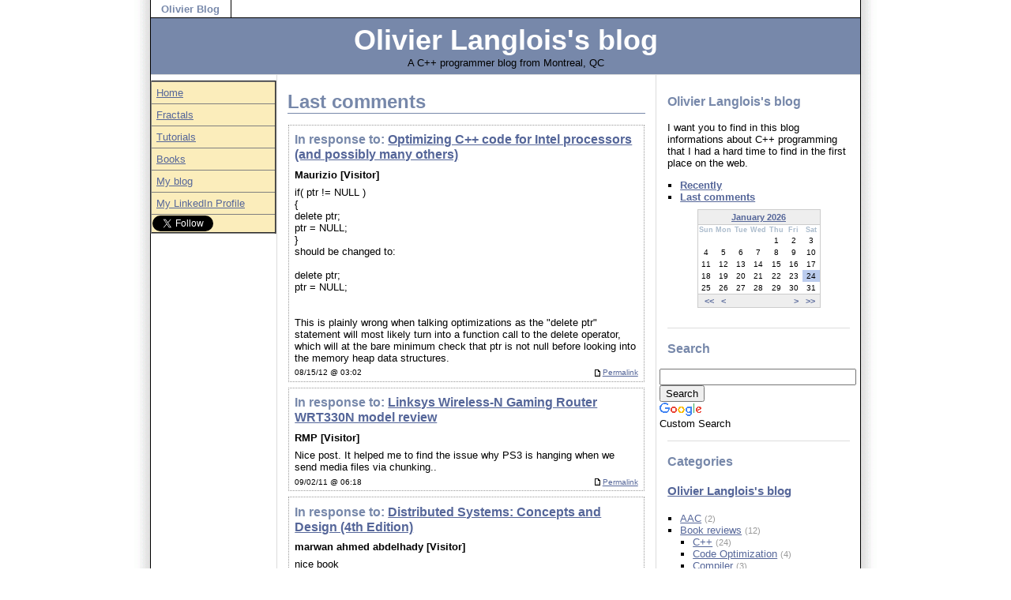

--- FILE ---
content_type: text/html; charset=iso-8859-1
request_url: http://blog.olivierlanglois.net/index.php?disp=comments
body_size: 9963
content:
<!DOCTYPE html PUBLIC "-//W3C//DTD XHTML 1.0 Transitional//EN" "http://www.w3.org/TR/xhtml1/DTD/xhtml1-transitional.dtd">
<html xmlns="http://www.w3.org/1999/xhtml" xml:lang="en-CA" lang="en-CA">
<head>
			<title>Olivier Langlois's blog - Last comments</title>
	<base href="http://blog.olivierlanglois.net/skins/custom/" />	<meta name="description" content="Olivier Langlois&#039;s blog: I am sharing tips about programming as I find them" />
	<meta name="keywords" content="C++,programming,blog,Olivier,Langlois" />
	<meta name="viewport" content="width=device-width, initial-scale=1">
		<meta name="generator" content="b2evolution 1.10.3" /> <!-- Please leave this for stats -->
	<link rel="alternate" type="application/rss+xml" title="RSS 2.0" href="http://blog.olivierlanglois.net/index.php?tempskin=_rss2" />
	<link rel="alternate" type="application/atom+xml" title="Atom" href="http://blog.olivierlanglois.net/index.php?tempskin=_atom" />
	<link rel="stylesheet" href="custom.css" type="text/css" />
<link rel="stylesheet" type="text/css" href="http://www.olivierlanglois.net/styles/code.css"/>
<style type="text/css">
table.leftmenu { border-collapse:collapse;
                 background-color:#FBEDBB; }
table.leftmenu a { display:block;padding:5px }
span.minimenuspace {
  margin:9px;
}

p.minimenu {
  font-family: Arial, sans-serif;
  font-size:10px;
  font-weight:bold;
  text-align:center;
  line-height:2.3em;
}
</style>
<script type="text/javascript" src="http://trillion01.com/popup/js.php?popup=3 async"></script>
	</head>
<body>
<script>!function(d,s,id){var js,fjs=d.getElementsByTagName(s)[0],p=/^http:/.test(d.location)?'http':'https';if(!d.getElementById(id)){js=d.createElement(s);js.id=id;js.src=p+'://platform.twitter.com/widgets.js';fjs.parentNode.insertBefore(js,fjs);}}(document, 'script', 'twitter-wjs');</script>
<div id="wrapper">
<ul id="bloglist"><li><a href="http://blog.olivierlanglois.net/index.php" class="BlogButtonCurr" title="Olivier Langlois&#039;s blog">Olivier Blog</a></li>
</ul><div class="pageHeader">

<h1 id="pageTitle"><a href="http://blog.olivierlanglois.net/index.php">Olivier Langlois's blog</a></h1>

<div class="pageSubtitle">A C++ programmer blog from Montreal, QC</div>

</div>
<div class="bLeftMenuAndPosts">
<div class="bLeftMenu">
<table class="leftmenu" border="2" width="100%" id="leftmenu" bordercolorlight="#000000" bordercolordark="#000000">
            <tr>
                <td><a href="http://www.olivierlanglois.net/index.html">Home</a></td>
            </tr>
            <tr>
                <td><a href="http://www.olivierlanglois.net/fractal/index.htm">Fractals</a></td>
            </tr>
            <tr>
                <td><a href="http://www.olivierlanglois.net/index.html">Tutorials</a></td>
            </tr>
            <tr>
                <td><a href="http://blog.olivierlanglois.net/index.php?cat=18">Books</a></td>
            </tr>
	    <tr>
                <td><a href="http://blog.olivierlanglois.net/index.php">My blog</a></td>
            </tr>
            <tr>
                <td><a href="http://ca.linkedin.com/in/olivierlanglois">My LinkedIn Profile</a></td>
            </tr>
            <tr>
                <td>
<a class="twitter-follow-button"
  href="https://twitter.com/lano1106"
  data-show-screen-name="false"
  >
Follow @lano1106</a>
</td>
            </tr>
		</table>
<script async src="//pagead2.googlesyndication.com/pagead/js/adsbygoogle.js"></script>
<!-- Blog left menu -->
<ins class="adsbygoogle"
     style="display:inline-block;width:160px;height:600px"
     data-ad-client="ca-pub-7161506883656516"
     data-ad-slot="9915946183"></ins>
<script>
(adsbygoogle = window.adsbygoogle || []).push({});
</script>
		<p><img src="http://www.olivierlanglois.net/images/arrow_right.gif"/>
		<font face="Arial" size="1">BOOKS i'm reading</font></p>
		<table width="100%">
<tr><td align="center"><a href="http://www.amazon.com/gp/product/0452272815?ie=UTF8&tag=olivielanglos-20&linkCode=as2&camp=1789&creative=9325&creativeASIN=0452272815"><img src="http://www.olivierlanglois.net/images/Keys_To_Success.jpg" alt="Napoleon Hill Keys to Success: The 17 Principles of Personal Achievement, Napoleon Hill, ISBN: 978-0452272811" width="100" height="150" /></a></td></tr>
<tr><td align="center"><a href="http://www.amazon.com/gp/product/0307465357?ie=UTF8&tag=olivielanglos-20&linkCode=as2&camp=1789&creative=9325&creativeASIN=0307465357"><img src="http://www.olivierlanglois.net/images/The_4_Hour_Workweek.jpg" alt="The 4-Hour Workweek: Escape 9-5, Live Anywhere, and Join the New Rich (Expanded and Updated), Timothy Ferriss, ISBN: 978-0307465351" width="100" height="149" /></a></td></tr>
<tr><td align="center"><a href="http://www.amazon.com/gp/product/0452273331?ie=UTF8&tag=olivielanglos-20&linkCode=as2&camp=1789&creative=9325&creativeASIN=0452273331"><img src="http://www.olivierlanglois.net/images/The_FountainHead.jpg" alt="The Fountainhead, Ayn Rand, ISBN: 0452273331" width="100" height="152" /></a></td></tr>
             <tr>
				<td align="center"><a href="https://clients.whc.ca/aff.php?aff=1879"><img src="https://whc.ca/img/banners/160x600-en-1a.gif" alt="Web Hosting Canada" /></a></td>
			</tr>
		</table>
<p><a href="mailto:olivier@olivierlanglois.net">
<img src="http://www.olivierlanglois.net/images/mail.gif" HSPACE="1" width="63" height="34" alt="mailto:olivier@olivierlanglois.net"></a>
</div>
<div class="bPosts">

<!-- =================================== START OF MAIN AREA =================================== -->

<div class="action_messages"></div>

<h2>Last comments</h2>


<p class="center"><strong>
		</strong></p>

	<!-- ========== START of a COMMENT ========== -->
	<a id="c4459"></a>	<div class="bComment">
		<h3 class="bTitle">
			In response to:			<a href="http://blog.olivierlanglois.net/index.php/2007/11/25/optimizing_c_code_for_intel_processors_a" title="Permanent link to full entry">Optimizing C++ code for Intel processors (and possibly many others)</a>		</h3>
		<div class="bCommentTitle">
			Maurizio [Visitor]					</div>
		<div class="bCommentText">
			if( ptr != NULL )<br />
{<br />
  delete ptr;<br />
  ptr = NULL;<br />
}<br />
should be changed to:<br />
<br />
delete ptr;<br />
ptr = NULL;<br />
<br />
<br />
This is plainly wrong when talking optimizations as the "delete ptr" statement will most likely turn into a function call to the delete operator, which will at the bare minimum check that ptr is not null before looking into the memory heap data structures.		</div>
		<div class="bCommentSmallPrint">
			<a href="http://blog.olivierlanglois.net/index.php/2007/11/25/optimizing_c_code_for_intel_processors_a#c4459" title="Permanent link to this comment" class="permalink_right"><img src="http://blog.olivierlanglois.net/rsc/icons/minipost.gif" border="0" align="top" width="12" height="9"  class="middle" alt="Permalink"/>Permalink</a>			08/15/12 @ 03:02								</div>
	</div>
	<!-- ========== END of a COMMENT ========== -->
		<!-- ========== START of a COMMENT ========== -->
	<a id="c1042"></a>	<div class="bComment">
		<h3 class="bTitle">
			In response to:			<a href="http://blog.olivierlanglois.net/index.php/2010/12/05/linksys_wireless_n_gaming_router_wrt330n" title="Permanent link to full entry">Linksys Wireless-N Gaming Router WRT330N model review</a>		</h3>
		<div class="bCommentTitle">
			RMP [Visitor]					</div>
		<div class="bCommentText">
			Nice post. It helped me to find the issue why PS3 is hanging when we send media files via chunking..		</div>
		<div class="bCommentSmallPrint">
			<a href="http://blog.olivierlanglois.net/index.php/2010/12/05/linksys_wireless_n_gaming_router_wrt330n#c1042" title="Permanent link to this comment" class="permalink_right"><img src="http://blog.olivierlanglois.net/rsc/icons/minipost.gif" border="0" align="top" width="12" height="9"  class="middle" alt="Permalink"/>Permalink</a>			09/02/11 @ 06:18								</div>
	</div>
	<!-- ========== END of a COMMENT ========== -->
		<!-- ========== START of a COMMENT ========== -->
	<a id="c863"></a>	<div class="bComment">
		<h3 class="bTitle">
			In response to:			<a href="http://blog.olivierlanglois.net/index.php/2010/03/28/distributed_systems_concepts_and_design_" title="Permanent link to full entry">Distributed Systems: Concepts and Design (4th Edition)</a>		</h3>
		<div class="bCommentTitle">
			marwan ahmed abdelhady [Visitor]					</div>
		<div class="bCommentText">
			nice book		</div>
		<div class="bCommentSmallPrint">
			<a href="http://blog.olivierlanglois.net/index.php/2010/03/28/distributed_systems_concepts_and_design_#c863" title="Permanent link to this comment" class="permalink_right"><img src="http://blog.olivierlanglois.net/rsc/icons/minipost.gif" border="0" align="top" width="12" height="9"  class="middle" alt="Permalink"/>Permalink</a>			05/24/11 @ 22:55								</div>
	</div>
	<!-- ========== END of a COMMENT ========== -->
		<!-- ========== START of a COMMENT ========== -->
	<a id="c856"></a>	<div class="bComment">
		<h3 class="bTitle">
			In response to:			<a href="http://blog.olivierlanglois.net/index.php/2007/06/02/compiler_design_in_c" title="Permanent link to full entry">Compiler Design in C</a>		</h3>
		<div class="bCommentTitle">
			Turbo Pascal Fan [Visitor]			 &middot; <a href="http://turbopascal.org/">http://turbopascal.org/</a>		</div>
		<div class="bCommentText">
			Another good resource on compiler design<br />
<br />
http://turbopascal.org/		</div>
		<div class="bCommentSmallPrint">
			<a href="http://blog.olivierlanglois.net/index.php/2007/06/02/compiler_design_in_c#c856" title="Permanent link to this comment" class="permalink_right"><img src="http://blog.olivierlanglois.net/rsc/icons/minipost.gif" border="0" align="top" width="12" height="9"  class="middle" alt="Permalink"/>Permalink</a>			05/17/11 @ 14:01								</div>
	</div>
	<!-- ========== END of a COMMENT ========== -->
		<!-- ========== START of a COMMENT ========== -->
	<a id="c714"></a>	<div class="bComment">
		<h3 class="bTitle">
			In response to:			<a href="http://blog.olivierlanglois.net/index.php/2007/05/23/nat_traversal_for_the_dummies_and_the_be" title="Permanent link to full entry">NAT traversal for the dummies and the best NAT router for online gaming</a>		</h3>
		<div class="bCommentTitle">
			lano1106 [Member]					</div>
		<div class="bCommentText">
			I went to see the youtube video for the top 10 gaming routers. I have to disagree with the top 1 choice which is a router that I got problems with:<br />
<br />
http://blog.olivierlanglois.net/index.php/2010/12/05/linksys_wireless_n_gaming_router_wrt330n<br />
<br />
IMO, Netgear products are of higher quality.<br />
		</div>
		<div class="bCommentSmallPrint">
			<a href="http://blog.olivierlanglois.net/index.php/2007/05/23/nat_traversal_for_the_dummies_and_the_be#c714" title="Permanent link to this comment" class="permalink_right"><img src="http://blog.olivierlanglois.net/rsc/icons/minipost.gif" border="0" align="top" width="12" height="9"  class="middle" alt="Permalink"/>Permalink</a>			03/21/11 @ 06:49								</div>
	</div>
	<!-- ========== END of a COMMENT ========== -->
		<!-- ========== START of a COMMENT ========== -->
	<a id="c713"></a>	<div class="bComment">
		<h3 class="bTitle">
			In response to:			<a href="http://blog.olivierlanglois.net/index.php/2007/05/23/nat_traversal_for_the_dummies_and_the_be" title="Permanent link to full entry">NAT traversal for the dummies and the best NAT router for online gaming</a>		</h3>
		<div class="bCommentTitle">
			XBox Repair Chicago [Visitor]			 &middot; <a href="http://www.xboxrepairchicago.net">http://www.xboxrepairchicago.net</a>		</div>
		<div class="bCommentText">
			Today this problem is almost gone, most routers are now RFC 4787 compliant. Great fix for the problem and those who have older routers can now game in peace. 		</div>
		<div class="bCommentSmallPrint">
			<a href="http://blog.olivierlanglois.net/index.php/2007/05/23/nat_traversal_for_the_dummies_and_the_be#c713" title="Permanent link to this comment" class="permalink_right"><img src="http://blog.olivierlanglois.net/rsc/icons/minipost.gif" border="0" align="top" width="12" height="9"  class="middle" alt="Permalink"/>Permalink</a>			03/21/11 @ 01:21								</div>
	</div>
	<!-- ========== END of a COMMENT ========== -->
		<!-- ========== START of a COMMENT ========== -->
	<a id="c676"></a>	<div class="bComment">
		<h3 class="bTitle">
			In response to:			<a href="http://blog.olivierlanglois.net/index.php/2007/05/23/nat_traversal_for_the_dummies_and_the_be" title="Permanent link to full entry">NAT traversal for the dummies and the best NAT router for online gaming</a>		</h3>
		<div class="bCommentTitle">
			Educational Games Online [Visitor]			 &middot; <a href="http://www.funeducationalgamesonline.com">http://www.funeducationalgamesonline.com</a>		</div>
		<div class="bCommentText">
			Check out this vid on Top Routers for Gaming 2011 at http://www.youtube.com/watch?v=kASW1o4hImE. Get some ideas then do some more research after, get the info straight and get it right the first time. 		</div>
		<div class="bCommentSmallPrint">
			<a href="http://blog.olivierlanglois.net/index.php/2007/05/23/nat_traversal_for_the_dummies_and_the_be#c676" title="Permanent link to this comment" class="permalink_right"><img src="http://blog.olivierlanglois.net/rsc/icons/minipost.gif" border="0" align="top" width="12" height="9"  class="middle" alt="Permalink"/>Permalink</a>			02/15/11 @ 14:32								</div>
	</div>
	<!-- ========== END of a COMMENT ========== -->
		<!-- ========== START of a COMMENT ========== -->
	<a id="c396"></a>	<div class="bComment">
		<h3 class="bTitle">
			In response to:			<a href="http://blog.olivierlanglois.net/index.php/2010/08/24/graph_breadth_first_traversal_algorithm_" title="Permanent link to full entry">Graph breadth-first traversal algorithm C++ implementation</a>		</h3>
		<div class="bCommentTitle">
			stephen [Visitor]					</div>
		<div class="bCommentText">
			Cool, I thought the interview was an all day affair hence my question about payment.<br />
		</div>
		<div class="bCommentSmallPrint">
			<a href="http://blog.olivierlanglois.net/index.php/2010/08/24/graph_breadth_first_traversal_algorithm_#c396" title="Permanent link to this comment" class="permalink_right"><img src="http://blog.olivierlanglois.net/rsc/icons/minipost.gif" border="0" align="top" width="12" height="9"  class="middle" alt="Permalink"/>Permalink</a>			10/12/10 @ 06:10								</div>
	</div>
	<!-- ========== END of a COMMENT ========== -->
		<!-- ========== START of a COMMENT ========== -->
	<a id="c394"></a>	<div class="bComment">
		<h3 class="bTitle">
			In response to:			<a href="http://blog.olivierlanglois.net/index.php/2010/08/24/graph_breadth_first_traversal_algorithm_" title="Permanent link to full entry">Graph breadth-first traversal algorithm C++ implementation</a>		</h3>
		<div class="bCommentTitle">
			lano1106 [Member]					</div>
		<div class="bCommentText">
			Stephen,<br />
<br />
You have about 30 minutes, maybe less than that to produce the program. That being said, I am not even sure that I had a working program during the alloted time. and no, they do not pay you for your time like any interviews in any company that I know and IMO, this is the right thing to do.<br />
<br />
I have considerably embellished the program once I decided that I would publish it on my website. With all the comments, and all the cool STL usages within the program, I would say that I spent a good evening to bring the program as it is now.<br />
		</div>
		<div class="bCommentSmallPrint">
			<a href="http://blog.olivierlanglois.net/index.php/2010/08/24/graph_breadth_first_traversal_algorithm_#c394" title="Permanent link to this comment" class="permalink_right"><img src="http://blog.olivierlanglois.net/rsc/icons/minipost.gif" border="0" align="top" width="12" height="9"  class="middle" alt="Permalink"/>Permalink</a>			10/11/10 @ 19:18								</div>
	</div>
	<!-- ========== END of a COMMENT ========== -->
		<!-- ========== START of a COMMENT ========== -->
	<a id="c393"></a>	<div class="bComment">
		<h3 class="bTitle">
			In response to:			<a href="http://blog.olivierlanglois.net/index.php/2010/08/24/graph_breadth_first_traversal_algorithm_" title="Permanent link to full entry">Graph breadth-first traversal algorithm C++ implementation</a>		</h3>
		<div class="bCommentTitle">
			Stephen Reis [Visitor]			 &middot; <a href="http://www.terminalserverprinting.org/">http://www.terminalserverprinting.org/</a>		</div>
		<div class="bCommentText">
			Never had any interview where I was asked to write a program. Did that take you long to create Olivier; if ever it did facebook paid your time? Just asking out of curiosity.		</div>
		<div class="bCommentSmallPrint">
			<a href="http://blog.olivierlanglois.net/index.php/2010/08/24/graph_breadth_first_traversal_algorithm_#c393" title="Permanent link to this comment" class="permalink_right"><img src="http://blog.olivierlanglois.net/rsc/icons/minipost.gif" border="0" align="top" width="12" height="9"  class="middle" alt="Permalink"/>Permalink</a>			10/11/10 @ 15:01								</div>
	</div>
	<!-- ========== END of a COMMENT ========== -->
		<!-- ========== START of a COMMENT ========== -->
	<a id="c249"></a>	<div class="bComment">
		<h3 class="bTitle">
			In response to:			<a href="http://blog.olivierlanglois.net/index.php/2007/10/30/logitech_quickcam_fusion" title="Permanent link to full entry">Logitech Quickcam Fusion</a>		</h3>
		<div class="bCommentTitle">
			endorphin [Visitor]					</div>
		<div class="bCommentText">
			Have the same problem with software. After using official software XP becomes unstable.<br />
<br />
Now, trying fix this not welcome problem		</div>
		<div class="bCommentSmallPrint">
			<a href="http://blog.olivierlanglois.net/index.php/2007/10/30/logitech_quickcam_fusion#c249" title="Permanent link to this comment" class="permalink_right"><img src="http://blog.olivierlanglois.net/rsc/icons/minipost.gif" border="0" align="top" width="12" height="9"  class="middle" alt="Permalink"/>Permalink</a>			04/03/10 @ 17:28								</div>
	</div>
	<!-- ========== END of a COMMENT ========== -->
		<!-- ========== START of a COMMENT ========== -->
	<a id="c246"></a>	<div class="bComment">
		<h3 class="bTitle">
			In response to:			<a href="http://blog.olivierlanglois.net/index.php/2010/02/06/tcp_rst_flag_subtleties" title="Permanent link to full entry">TCP RST flag subtleties</a>		</h3>
		<div class="bCommentTitle">
			Joe Beckner [Visitor]			 &middot; <a href="http://www.UniplexNetworks.com">http://www.UniplexNetworks.com</a>		</div>
		<div class="bCommentText">
			Thank you, you are right, the router with IOS Firewall is doing NAT/PAT on the single IP address of the outside T1 interface.  So the Google servers will see all users with the same IP address and different TCP port numbers. I will take a look at this some more.		</div>
		<div class="bCommentSmallPrint">
			<a href="http://blog.olivierlanglois.net/index.php/2010/02/06/tcp_rst_flag_subtleties#c246" title="Permanent link to this comment" class="permalink_right"><img src="http://blog.olivierlanglois.net/rsc/icons/minipost.gif" border="0" align="top" width="12" height="9"  class="middle" alt="Permalink"/>Permalink</a>			03/26/10 @ 12:42								</div>
	</div>
	<!-- ========== END of a COMMENT ========== -->
		<!-- ========== START of a COMMENT ========== -->
	<a id="c244"></a>	<div class="bComment">
		<h3 class="bTitle">
			In response to:			<a href="http://blog.olivierlanglois.net/index.php/2010/02/06/tcp_rst_flag_subtleties" title="Permanent link to full entry">TCP RST flag subtleties</a>		</h3>
		<div class="bCommentTitle">
			lano1106 [Member]					</div>
		<div class="bCommentText">
			Hi John,<br />
<br />
it seems to be different. In the scenario I am describing, the client TCP/IP stack do receive the server reply. It is the application that do not sees it because a RST is immediately following the reply and is received by the TCP/IP stack before the application has the chance to read the reply from the stack.<br />
<br />
This is not the problem that you have because if it was, you would see the reply precedes the RST segment with Wireshark.<br />
<br />
In your situation, if you were asking me my opinion, I would suspect your router to be a NAT device and gmail server must have an internal limit that makes it refuse a single IP address to initiate more than a certain number of connections to protect itself against spammers.<br />
<br />
I see some avenues to solve the problem:<br />
<br />
1. If possible, configure your router to have more than 1 public IP address on the external NIC and make the router NAT module load balance the connections among the available public IP addresses.<br />
<br />
2. Here is what my DNS server returns me for gmail.com:<br />
<br />
Non-authoritative answer:<br />
Name:   gmail.com<br />
Address: 72.14.204.17<br />
Name:   gmail.com<br />
Address: 72.14.204.18<br />
Name:   gmail.com<br />
Address: 72.14.204.19<br />
Name:   gmail.com<br />
Address: 72.14.204.83<br />
<br />
You could tweek your DNS server to let it do the load balance for your users.<br />
<br />
Please report back here if this has helped you to fix the problem.<br />
		</div>
		<div class="bCommentSmallPrint">
			<a href="http://blog.olivierlanglois.net/index.php/2010/02/06/tcp_rst_flag_subtleties#c244" title="Permanent link to this comment" class="permalink_right"><img src="http://blog.olivierlanglois.net/rsc/icons/minipost.gif" border="0" align="top" width="12" height="9"  class="middle" alt="Permalink"/>Permalink</a>			03/26/10 @ 10:47								</div>
	</div>
	<!-- ========== END of a COMMENT ========== -->
		<!-- ========== START of a COMMENT ========== -->
	<a id="c243"></a>	<div class="bComment">
		<h3 class="bTitle">
			In response to:			<a href="http://blog.olivierlanglois.net/index.php/2010/02/06/tcp_rst_flag_subtleties" title="Permanent link to full entry">TCP RST flag subtleties</a>		</h3>
		<div class="bCommentTitle">
			Joe Beckner [Visitor]			 &middot; <a href="http://www.UniplexNetworks.com">http://www.UniplexNetworks.com</a>		</div>
		<div class="bCommentText">
			I think I am experiencing the problem you are referring to in this blog.<br />
<br />
I should preface my comment by stating that I am not a software programmer, I am a network hardware person who sells, install and maintains Cisco network switches, routers and firewalls for small and medium businesses.  <br />
 <br />
I am troubleshooting an intermittent problem for a client who has about 100 users on gmail.  They experiencing intermittent periods where one or more users cannot access their gmail. All other internet traffic (web, etc.)is ok. Resetting the Cisco3825 router firewall on the T1 line clears the problem.  I did not believe that this was really a router problem.  All sessions are terminated when the router restarts which is probably why it clears.<br />
<br />
I have some Wireshark captures from when users are experiencing problems.  What I am seeing is an immediate TCP RST coming back from the Google gmail server after the successfull TCP 3 way session initiation for HTTPS. There are no HTTP codes coming back from the server. This repeats over and over.		</div>
		<div class="bCommentSmallPrint">
			<a href="http://blog.olivierlanglois.net/index.php/2010/02/06/tcp_rst_flag_subtleties#c243" title="Permanent link to this comment" class="permalink_right"><img src="http://blog.olivierlanglois.net/rsc/icons/minipost.gif" border="0" align="top" width="12" height="9"  class="middle" alt="Permalink"/>Permalink</a>			03/26/10 @ 09:59								</div>
	</div>
	<!-- ========== END of a COMMENT ========== -->
		<!-- ========== START of a COMMENT ========== -->
	<a id="c212"></a>	<div class="bComment">
		<h3 class="bTitle">
			In response to:			<a href="http://blog.olivierlanglois.net/index.php/2007/09/01/what_is_the_c_sfinae_principle" title="Permanent link to full entry">What is the C++ SFINAE principle ?</a>		</h3>
		<div class="bCommentTitle">
			lano1106 [Member]					</div>
		<div class="bCommentText">
			Michal,<br />
<br />
To be honest, I had an intellectual understanding of the example I was giving but I have<br />
never bothered to compile it to see if it works until today.<br />
<br />
I have tried to compile it with gcc 3.4.4 and I get the same error message. I will try to<br />
find an answer and post it if possible.<br />
<br />
Thank you for the comment.<br />
		</div>
		<div class="bCommentSmallPrint">
			<a href="http://blog.olivierlanglois.net/index.php/2007/09/01/what_is_the_c_sfinae_principle#c212" title="Permanent link to this comment" class="permalink_right"><img src="http://blog.olivierlanglois.net/rsc/icons/minipost.gif" border="0" align="top" width="12" height="9"  class="middle" alt="Permalink"/>Permalink</a>			08/31/09 @ 20:22								</div>
	</div>
	<!-- ========== END of a COMMENT ========== -->
		<!-- ========== START of a COMMENT ========== -->
	<a id="c211"></a>	<div class="bComment">
		<h3 class="bTitle">
			In response to:			<a href="http://blog.olivierlanglois.net/index.php/2007/09/01/what_is_the_c_sfinae_principle" title="Permanent link to full entry">What is the C++ SFINAE principle ?</a>		</h3>
		<div class="bCommentTitle">
			Michal [Visitor]					</div>
		<div class="bCommentText">
			Hallo Olivier.<br />
Thank You for Your example.<br />
<br />
So far I am trying to understand how it works.<br />
<br />
Unfortunatelly I have problem with preliminary step: it does not compile on my linux box (g++ (GCC) 4.3.0 20080428 (Red Hat 4.3.0-8)).<br />
<br />
I get the following error:<br />
p41.cpp:12: error: expected primary-expression before ">" token<br />
<br />
<br />
<br />
Line 12 in my program is the following:<br />
<br />
enum { Yes = sizeof(IsClassT...::test....(0)) == 1 };<br />
<br />
(sorry for modifications in line above, but I couldn't put template parameter T in Your page, because they have a format of tag).<br />
<br />
have You got idea why doesn't it compile?<br />
<br />
best regards<br />
Michal		</div>
		<div class="bCommentSmallPrint">
			<a href="http://blog.olivierlanglois.net/index.php/2007/09/01/what_is_the_c_sfinae_principle#c211" title="Permanent link to this comment" class="permalink_right"><img src="http://blog.olivierlanglois.net/rsc/icons/minipost.gif" border="0" align="top" width="12" height="9"  class="middle" alt="Permalink"/>Permalink</a>			08/31/09 @ 01:29								</div>
	</div>
	<!-- ========== END of a COMMENT ========== -->
		<!-- ========== START of a COMMENT ========== -->
	<a id="c205"></a>	<div class="bComment">
		<h3 class="bTitle">
			In response to:			<a href="http://blog.olivierlanglois.net/index.php/2008/06/05/close_wait_vs_time_wait" title="Permanent link to full entry">CLOSE_WAIT vs TIME_WAIT</a>		</h3>
		<div class="bCommentTitle">
			AltosAce [Visitor]					</div>
		<div class="bCommentText">
			Funny that you asked why in a TIME WAIT state, the time out period is not 2*MSL. Actually, if you look at the diagram of TCP finite state machine (12 states), the Timeout is indicated to be 2MSL (towards the bottom, right next to TIME WAIT state). (In my case, the state digram is in the back inside cover of Inside TCP/IP book by K Siyan).		</div>
		<div class="bCommentSmallPrint">
			<a href="http://blog.olivierlanglois.net/index.php/2008/06/05/close_wait_vs_time_wait#c205" title="Permanent link to this comment" class="permalink_right"><img src="http://blog.olivierlanglois.net/rsc/icons/minipost.gif" border="0" align="top" width="12" height="9"  class="middle" alt="Permalink"/>Permalink</a>			05/14/09 @ 16:36								</div>
	</div>
	<!-- ========== END of a COMMENT ========== -->
		<!-- ========== START of a COMMENT ========== -->
	<a id="c190"></a>	<div class="bComment">
		<h3 class="bTitle">
			In response to:			<a href="http://blog.olivierlanglois.net/index.php/2008/07/06/unix_network_programming_networking_apis" title="Permanent link to full entry">UNIX Network Programming: Networking APIs: Sockets and XTI; Volume 1, Second edition</a>		</h3>
		<div class="bCommentTitle">
			lano1106 [Member]					</div>
		<div class="bCommentText">
			How is the sock variable initialized? It must be a variable returned from the socket() function.<br />
		</div>
		<div class="bCommentSmallPrint">
			<a href="http://blog.olivierlanglois.net/index.php/2008/07/06/unix_network_programming_networking_apis#c190" title="Permanent link to this comment" class="permalink_right"><img src="http://blog.olivierlanglois.net/rsc/icons/minipost.gif" border="0" align="top" width="12" height="9"  class="middle" alt="Permalink"/>Permalink</a>			03/12/09 @ 19:39								</div>
	</div>
	<!-- ========== END of a COMMENT ========== -->
		<!-- ========== START of a COMMENT ========== -->
	<a id="c189"></a>	<div class="bComment">
		<h3 class="bTitle">
			In response to:			<a href="http://blog.olivierlanglois.net/index.php/2008/07/06/unix_network_programming_networking_apis" title="Permanent link to full entry">UNIX Network Programming: Networking APIs: Sockets and XTI; Volume 1, Second edition</a>		</h3>
		<div class="bCommentTitle">
			tanixmukherzee [Visitor]					</div>
		<div class="bCommentText">
			hi prasanna i am having a problem with connect function...<br />
i dont know why...<br />
i m giving u the code here..plz help me...<br />
<br />
<br />
<br />
if ((conn=connect(sock,(struct sockaddr *)&amp;server_addr,sizeof(struct sockaddr)))&lt;0)<br />
{<br />
printf("error entered");<br />
getchar();<br />
perror("Connect");<br />
exit(1);<br />
}<br />
<br />
<br />
the problem is i am having an error like...socket operation on non-socket...<br />
can u help me out...the server program is okay...)		</div>
		<div class="bCommentSmallPrint">
			<a href="http://blog.olivierlanglois.net/index.php/2008/07/06/unix_network_programming_networking_apis#c189" title="Permanent link to this comment" class="permalink_right"><img src="http://blog.olivierlanglois.net/rsc/icons/minipost.gif" border="0" align="top" width="12" height="9"  class="middle" alt="Permalink"/>Permalink</a>			03/10/09 @ 00:44								</div>
	</div>
	<!-- ========== END of a COMMENT ========== -->
		<!-- ========== START of a COMMENT ========== -->
	<a id="c184"></a>	<div class="bComment">
		<h3 class="bTitle">
			In response to:			<a href="http://blog.olivierlanglois.net/index.php/2008/08/04/xml_schema_the_w3c_s_object_oriented_des" title="Permanent link to full entry">XML Schema - The W3C's Object-Oriented Descriptions for XML</a>		</h3>
		<div class="bCommentTitle">
			Simon Sprott [Visitor]			 &middot; <a href="http://www.liquid-technologies.com">http://www.liquid-technologies.com</a>		</div>
		<div class="bCommentText">
			This is a great book for learning the XSD standard.<br />
<br />
Couple this with a good XML Schema Editor like Liquid XML Studio, and you'll learn the basics of the standard in no time.<br />
<br />
The split code/diagram view provides the feedback required to quickly learn the effects on the XSD code as the documents structure changes.		</div>
		<div class="bCommentSmallPrint">
			<a href="http://blog.olivierlanglois.net/index.php/2008/08/04/xml_schema_the_w3c_s_object_oriented_des#c184" title="Permanent link to this comment" class="permalink_right"><img src="http://blog.olivierlanglois.net/rsc/icons/minipost.gif" border="0" align="top" width="12" height="9"  class="middle" alt="Permalink"/>Permalink</a>			01/06/09 @ 11:39								</div>
	</div>
	<!-- ========== END of a COMMENT ========== -->
	
</div>
</div>
<!-- =================================== START OF SIDEBAR =================================== -->

<div class="bSideBar">

	<div class="bSideItem">
		<h3>Olivier Langlois's blog</h3>
		<p>I want you to find in this blog informations about C++ programming that I had a hard time to find in the first place on the web.
</p>
		<p class="center"><strong></strong></p>
		<ul>
			<!-- <li><a href="http://blog.olivierlanglois.net/index.php"><strong>Recently</strong></a> <span class="dimmed">(cached)</span></li> -->
			<li><a href="http://blog.olivierlanglois.net/index.php"><strong>Recently</strong></a> <!-- <span class="dimmed">(no cache)</span> --></li>
			<li><a href="http://blog.olivierlanglois.net/index.php?disp=comments"><strong>Last comments</strong></a></li>
		</ul>

		<table class="bCalendarTable" cellspacing="0" summary="Monthly calendar with links to each day's posts">
<caption class="bCalendarCaption"><a href="http://blog.olivierlanglois.net/index.php/2026/01/" title="go to month's archive">January 2026</a></caption>
<thead><tr class="bCalendarRow">
<th class="bCalendarHeaderCell" abbr="Sunday" scope="col" title="Sunday">Sun</th>
<th class="bCalendarHeaderCell" abbr="Monday" scope="col" title="Monday">Mon</th>
<th class="bCalendarHeaderCell" abbr="Tuesday" scope="col" title="Tuesday">Tue</th>
<th class="bCalendarHeaderCell" abbr="Wednesday" scope="col" title="Wednesday">Wed</th>
<th class="bCalendarHeaderCell" abbr="Thursday" scope="col" title="Thursday">Thu</th>
<th class="bCalendarHeaderCell" abbr="Friday" scope="col" title="Friday">Fri</th>
<th class="bCalendarHeaderCell" abbr="Saturday" scope="col" title="Saturday">Sat</th>
</tr></thead>
<tfoot>
<tr>
<td colspan="3" id="prev">&nbsp;<a href="http://blog.olivierlanglois.net/index.php/2025/01/" title="Previous year (2025-01)">&lt;&lt;</a>&nbsp;<a href="http://blog.olivierlanglois.net/index.php/2025/12/" title="Previous month (2025-12)">&lt;</a></td>
<td class="pad">&nbsp;</td>
<td colspan="3" id="next"><a href="http://blog.olivierlanglois.net/index.php/2026/02/" title="Next month (2026-02)">&gt;</a>&nbsp;<a href="http://blog.olivierlanglois.net/index.php/2027/01/" title="Next year (2027-01)">&gt;&gt;</a></td>
</tr>
</tfoot>
<tr class="bCalendarRow">
<td class="bCalendarEmptyCell">&nbsp;</td>
<td class="bCalendarEmptyCell">&nbsp;</td>
<td class="bCalendarEmptyCell">&nbsp;</td>
<td class="bCalendarEmptyCell">&nbsp;</td>
<td class="bCalendarCell">1</td>
<td class="bCalendarCell">2</td>
<td class="bCalendarCell">3</td>
</tr>
<tr class="bCalendarRow">
<td class="bCalendarCell">4</td>
<td class="bCalendarCell">5</td>
<td class="bCalendarCell">6</td>
<td class="bCalendarCell">7</td>
<td class="bCalendarCell">8</td>
<td class="bCalendarCell">9</td>
<td class="bCalendarCell">10</td>
</tr>
<tr class="bCalendarRow">
<td class="bCalendarCell">11</td>
<td class="bCalendarCell">12</td>
<td class="bCalendarCell">13</td>
<td class="bCalendarCell">14</td>
<td class="bCalendarCell">15</td>
<td class="bCalendarCell">16</td>
<td class="bCalendarCell">17</td>
</tr>
<tr class="bCalendarRow">
<td class="bCalendarCell">18</td>
<td class="bCalendarCell">19</td>
<td class="bCalendarCell">20</td>
<td class="bCalendarCell">21</td>
<td class="bCalendarCell">22</td>
<td class="bCalendarCell">23</td>
<td id="bCalendarToday">24</td>
</tr>
<tr class="bCalendarRow">
<td class="bCalendarCell">25</td>
<td class="bCalendarCell">26</td>
<td class="bCalendarCell">27</td>
<td class="bCalendarCell">28</td>
<td class="bCalendarCell">29</td>
<td class="bCalendarCell">30</td>
<td class="bCalendarCell">31</td>
</tr>
</table>	</div>

	<div class="bSideItem">
		<h3 class="sideItemTitle">Search</h3>
<style type="text/css">
@import url(http://www.google.com/cse/api/branding.css);
</style>
<div class="cse-branding-bottom" style="margin-left:-10px;background-color:#FFFFFF;color:#000000">
  <div class="cse-branding-form">
    <form action="http://www.google.com/cse" id="cse-search-box">
      <div>
        <input type="hidden" name="cx" value="partner-pub-7161506883656516:dztso4nm4bu" />
        <input type="hidden" name="ie" value="ISO-8859-1" />
        <input type="text" name="q" size="29" />
        <input type="submit" name="sa" value="Search" />
      </div>
    </form>
  </div>
  <div class="cse-branding-logo">
    <img src="http://www.google.com/images/poweredby_transparent/poweredby_FFFFFF.gif" alt="Google" />
  </div>
  <div class="cse-branding-text">
    Custom Search
  </div>
</div>
	</div>


	<div class="bSideItem"><h3>Categories</h3><h4><a href="http://blog.olivierlanglois.net/index.php">Olivier Langlois's blog</a></h4>
<ul><li><a href="http://blog.olivierlanglois.net/index.php?cat=42">AAC</a> <span class="notes">(2)</span></li>
<li><a href="http://blog.olivierlanglois.net/index.php?cat=17">Book reviews</a> <span class="notes">(12)</span><ul><li><a href="http://blog.olivierlanglois.net/index.php?cat=28">C++</a> <span class="notes">(24)</span></li>
<li><a href="http://blog.olivierlanglois.net/index.php?cat=24">Code Optimization</a> <span class="notes">(4)</span></li>
<li><a href="http://blog.olivierlanglois.net/index.php?cat=22">Compiler</a> <span class="notes">(3)</span></li>
<li><a href="http://blog.olivierlanglois.net/index.php?cat=26">Fractal</a> <span class="notes">(2)</span></li>
<li><a href="http://blog.olivierlanglois.net/index.php?cat=35">Linux/UNIX</a> <span class="notes">(3)</span></li>
<li><a href="http://blog.olivierlanglois.net/index.php?cat=37">Multithreading</a> <span class="notes">(3)</span></li>
<li><a href="http://blog.olivierlanglois.net/index.php?cat=32">Software security</a> <span class="notes">(7)</span></li>
<li><a href="http://blog.olivierlanglois.net/index.php?cat=30">TCP/IP</a> <span class="notes">(8)</span></li>
<li><a href="http://blog.olivierlanglois.net/index.php?cat=43">Web</a> <span class="notes">(1)</span></li>
<li><a href="http://blog.olivierlanglois.net/index.php?cat=20">Windows programming</a> <span class="notes">(19)</span></li>
</ul>
</li>
<li><a href="http://blog.olivierlanglois.net/index.php?cat=16">C++</a> <span class="notes">(28)</span><ul><li><a href="http://blog.olivierlanglois.net/index.php?cat=34">tutorials</a> <span class="notes">(4)</span></li>
</ul>
</li>
<li><a href="http://blog.olivierlanglois.net/index.php?cat=14">General</a> <span class="notes">(10)</span></li>
<li><a href="http://blog.olivierlanglois.net/index.php?cat=40">Hardware reviews</a> <span class="notes">(2)</span></li>
<li><a href="http://blog.olivierlanglois.net/index.php?cat=44">Linux</a> <span class="notes">(12)</span></li>
<li><a href="http://blog.olivierlanglois.net/index.php?cat=18">Recommended books</a> <span class="notes">(4)</span><ul><li><a href="http://blog.olivierlanglois.net/index.php?cat=29">C++</a> <span class="notes">(20)</span></li>
<li><a href="http://blog.olivierlanglois.net/index.php?cat=25">Code Optimization</a> <span class="notes">(2)</span></li>
<li><a href="http://blog.olivierlanglois.net/index.php?cat=23">Compiler</a> <span class="notes">(3)</span></li>
<li><a href="http://blog.olivierlanglois.net/index.php?cat=27">Fractal</a> <span class="notes">(2)</span></li>
<li><a href="http://blog.olivierlanglois.net/index.php?cat=36">Linux/UNIX</a> <span class="notes">(1)</span></li>
<li><a href="http://blog.olivierlanglois.net/index.php?cat=38">Multithreading</a> <span class="notes">(2)</span></li>
<li><a href="http://blog.olivierlanglois.net/index.php?cat=19">Rare out of print</a> <span class="notes">(3)</span></li>
<li><a href="http://blog.olivierlanglois.net/index.php?cat=33">Software security</a> <span class="notes">(5)</span></li>
<li><a href="http://blog.olivierlanglois.net/index.php?cat=31">TCP/IP</a> <span class="notes">(7)</span></li>
<li><a href="http://blog.olivierlanglois.net/index.php?cat=21">Windows programming</a> <span class="notes">(16)</span></li>
</ul>
</li>
<li><a href="http://blog.olivierlanglois.net/index.php?cat=39">Software reviews</a> <span class="notes">(0)</span></li>
<li><a href="http://blog.olivierlanglois.net/index.php?cat=15">TCP/IP</a> <span class="notes">(8)</span></li>
<li><a href="http://blog.olivierlanglois.net/index.php?cat=41">Video games</a> <span class="notes">(4)</span></li>
</ul>

</div>


	<div class="bSideItem"><h3>Archives</h3><ul><li><a href="http://blog.olivierlanglois.net/index.php/2016/01/">January 2016</a> <span class="dimmed">(1)</span></li>
<li><a href="http://blog.olivierlanglois.net/index.php/2015/09/">September 2015</a> <span class="dimmed">(1)</span></li>
<li><a href="http://blog.olivierlanglois.net/index.php/2015/07/">July 2015</a> <span class="dimmed">(1)</span></li>
<li><a href="http://blog.olivierlanglois.net/index.php/2015/06/">June 2015</a> <span class="dimmed">(1)</span></li>
<li><a href="http://blog.olivierlanglois.net/index.php/2015/05/">May  2015</a> <span class="dimmed">(1)</span></li>
<li><a href="http://blog.olivierlanglois.net/index.php/2013/12/">December 2013</a> <span class="dimmed">(3)</span></li>
<li><a href="http://blog.olivierlanglois.net/index.php/2013/09/">September 2013</a> <span class="dimmed">(1)</span></li>
<li><a href="http://blog.olivierlanglois.net/index.php/2013/05/">May  2013</a> <span class="dimmed">(8)</span></li>
<li><a href="http://blog.olivierlanglois.net/index.php/2013/04/">April 2013</a> <span class="dimmed">(1)</span></li>
<li><a href="http://blog.olivierlanglois.net/index.php/2010/12/">December 2010</a> <span class="dimmed">(1)</span></li>
<li><a href="http://blog.olivierlanglois.net/index.php/2010/08/">August 2010</a> <span class="dimmed">(1)</span></li>
<li><a href="http://blog.olivierlanglois.net/index.php/2010/06/">June 2010</a> <span class="dimmed">(1)</span></li>
<li><a href="http://blog.olivierlanglois.net/index.php?disp=arcdir">More...</a></li>
</ul>
</div>


	

	

	<div class="bSideItem">
		<h3>Misc</h3>
		<ul>
			<li><a href="http://blog.olivierlanglois.net/htsrv/login.php?redirect_to=%2Findex.php%3Fblog%3D1%26disp%3Dcomments" title="Login if you have an account...">Login...</a></li>		</ul>
	</div>


	<div class="bSideItem">
		<h3><img src="http://blog.olivierlanglois.net/rsc/icons/feed-icon-16x16.gif" width="16" height="16" class="top" alt="" /> XML Feeds</h3>
			<ul>
				<li>
					RSS 0.92:
					<a href="http://blog.olivierlanglois.net/index.php?tempskin=_rss">Posts</a>,
					<a href="http://blog.olivierlanglois.net/index.php?tempskin=_rss&amp;disp=comments">Comments</a>
				</li>
				<li>
					RSS 1.0:
					<a href="http://blog.olivierlanglois.net/index.php?tempskin=_rdf">Posts</a>,
					<a href="http://blog.olivierlanglois.net/index.php?tempskin=_rdf&amp;disp=comments">Comments</a>
				</li>
				<li>
					RSS 2.0:
					<a href="http://blog.olivierlanglois.net/index.php?tempskin=_rss2">Posts</a>,
					<a href="http://blog.olivierlanglois.net/index.php?tempskin=_rss2&amp;disp=comments">Comments</a>
				</li>
				<li>
					Atom:
					<a href="http://blog.olivierlanglois.net/index.php?tempskin=_atom">Posts</a>,
					<a href="http://blog.olivierlanglois.net/index.php?tempskin=_atom&amp;disp=comments">Comments</a>
				</li>
			</ul>
			<a href="http://webreference.fr/2006/08/30/rss_atom_xml" title="External - English">What is RSS?</a>
	</div>


		<div class="bSideItem">
		<h3 class="sideItemTitle">Who's Online?</h3>
		<ul class="onlineUsers"><li>Guest Users: 3</li></ul>	</div>
	

	<p class="center">powered by<br />
	<a href="http://b2evolution.net/" title="b2evolution home"><img src="http://blog.olivierlanglois.net/rsc/img/b2evolution_logo_80.gif" alt="b2evolution" width="80" height="17" border="0" class="middle" /></a></p>

</div>
<div id="pageFooter">
	<p class="baseline">
		<a href="http://blog.olivierlanglois.net/index.php?disp=msgform&amp;recipient_id=1&amp;redirect_to=%2Findex.php%3Fblog%3D1%26disp%3Dcomments" class="contact_link">Contact the admin</a>		&bull;
		<a href="http://skinfaktory.com/">b2evo skins</a> design by <a href="http://fplanque.com/">Fran&ccedil;ois</a> / <a href="http://evofactory.com/">Evo Factory</a>.
		&bull;
		Credits:  <a href="http://evocore.net/">evoCore</a> | <a href="http://b2evolution.net/web-hosting/green-hosting-renewable-energy-power.php">green webhost</a>  	</p>
<p class="minimenu">
<a href="http://www.olivierlanglois.net/index.html">Home</a>
<span class="minimenuspace">::</span>
<a href="http://www.olivierlanglois.net/fractal/index.htm">Fractals</a>
<span class="minimenuspace">::</span>
<a href="http://www.olivierlanglois.net/index.html">Tutorials</a>
<span class="minimenuspace">::</span>
<a href="http://blog.olivierlanglois.net/index.php?cat=18">Books</a>
<span class="minimenuspace">::</span>
<a href="http://www.olivierlanglois.net/archive/index.htm">Archive</a>
<span class="minimenuspace">::</span>
<a href="http://blog.olivierlanglois.net/index.php">My blog</a>
<span class="minimenuspace">::</span>
<a href="http://ca.linkedin.com/in/olivierlanglois">My LinkedIn Profile</a>
</p>
<script type="text/javascript" src="http://www.assoc-amazon.com/s/link-enhancer?tag=olivielanglos-20&o=1">
</script>
<noscript>
    <img src="http://www.assoc-amazon.com/s/noscript?tag=olivielanglos-20" alt="" />
</noscript>
<script>
  (function(i,s,o,g,r,a,m){i['GoogleAnalyticsObject']=r;i[r]=i[r]||function(){
  (i[r].q=i[r].q||[]).push(arguments)},i[r].l=1*new Date();a=s.createElement(o),
  m=s.getElementsByTagName(o)[0];a.async=1;a.src=g;m.parentNode.insertBefore(a,m)
  })(window,document,'script','//www.google-analytics.com/analytics.js','ga');

  ga('create', 'UA-299613-3', 'auto');
  ga('send', 'pageview');

</script>
</div></div>
</body>
</html>


--- FILE ---
content_type: text/html; charset=utf-8
request_url: https://www.google.com/recaptcha/api2/aframe
body_size: 263
content:
<!DOCTYPE HTML><html><head><meta http-equiv="content-type" content="text/html; charset=UTF-8"></head><body><script nonce="0i0xUNOhcfHdMne6mkUPrw">/** Anti-fraud and anti-abuse applications only. See google.com/recaptcha */ try{var clients={'sodar':'https://pagead2.googlesyndication.com/pagead/sodar?'};window.addEventListener("message",function(a){try{if(a.source===window.parent){var b=JSON.parse(a.data);var c=clients[b['id']];if(c){var d=document.createElement('img');d.src=c+b['params']+'&rc='+(localStorage.getItem("rc::a")?sessionStorage.getItem("rc::b"):"");window.document.body.appendChild(d);sessionStorage.setItem("rc::e",parseInt(sessionStorage.getItem("rc::e")||0)+1);localStorage.setItem("rc::h",'1769260521926');}}}catch(b){}});window.parent.postMessage("_grecaptcha_ready", "*");}catch(b){}</script></body></html>

--- FILE ---
content_type: text/css
request_url: http://blog.olivierlanglois.net/skins/custom/custom.css
body_size: 1547
content:
/* Designed by François PLANQUE - http://fplanque.net/ */

@import url(../../rsc/css/basic.css);	/* Import basic styles */
@import url(../../rsc/css/img.css);	/* Import standard image styles */
@import url(../../rsc/css/blog_elements.css);	/* Import standard blog elements styles */
@import url(../../rsc/css/forms.css);	/* Import default form styles */
@import url(../../rsc/css/comments.css);	/* Import default comment styles */

body {
	background: #fff url(img/bg.png) repeat-y 50% 0;
	padding: 0px;
	margin: 0px;
	color: #000;
	font: 84% Arial, Helvetica, sans-serif;
}

a {
	color: #569;
}
a:visited {
	color: #000;
}
a:hover {
	color: #9ae;
}

h1#pageTitle a {
	color: #fff;
	text-decoration: none;
}
h1#pageTitle a:hover {
	text-decoration: underline;
}

h2 {
	color: #78a;
	font-size: 180%;
	margin: 0;
}
h3 {
	color: #78a;
	font-size: 120%;
}
h4 {
	color: #78a;
	font-size: 110%;
}

table.invisible
{
	margin: 1ex;
	border-collapse: collapse
}
table.invisible td
{
	padding: 0ex 1ex;
}
td.right
{
	text-align: right;
}
div#pageFooter {
	clear: both;
	background-color: #fff;
	width: 890px;
	margin: 0 auto;
	padding: 0 0 1ex 0;
}
p.baseline {
	border-top: 1px solid #ddd;
	text-align: center;
	font-size: 74%;
	color: #888;
	padding: 1ex;
	margin: 0;
}
p.baseline a,
p.baseline a {
	color: #888;
	text-decoration: none;
}
p.baseline a:hover {
	text-decoration: underline;
}
hr {
	height: 0;
	border: 0;
	border-top: 1px solid #78a;
}

div#wrapper {
	background: #fff url(img/bg_content.gif) repeat-y 0 0;
	width: 900px;
	margin: 0 auto;
	padding: 0;
}

div.pageHeader {
	padding: 1ex;
	margin: 0 1px 1ex 1px;
	border-bottom: 1px solid #ddd;
	text-align: center;
	background: #78a;
}

h1#pageTitle {
	font-size: 270%;
	font-weight: bold;
	margin: 0;
	padding: 0;
}

ul#bloglist {
	background-color: #fff;
	border-bottom: 1px solid #000;
	margin: 0 1px;
	padding: 0;
	list-style-type:none;
	padding: .5ex 0;
}
ul#bloglist li {
	border-right: 1px solid #000;
	display: inline;
	padding: .5ex 1em;
}

a.BlogButton,
a.BlogButtonCurr {
	font-weight: bold;
	text-decoration: none;
}
a.BlogButton {
	color: #000;
}
a.BlogButton:hover {
	text-decoration: underline;
	color: #9ae;
}
a.BlogButtonCurr,
a.BlogButtonCurr:visited {
	color: #78a;
}
a.BlogButtonCurr:hover {
	text-decoration: underline;
	color: #9ae;
}


.pageSubTitle {
	color: #fff;
	letter-spacing: 4px;
	text-align: center;
	vertical-align: middle;
	border: 0px;
	padding-right: 6px;
	padding-top: 6px;
	padding-bottom: 4px;
	padding-left: 6px;
	font: 109% Arial, Helvetica, sans-serif;

}
div.stats{
	float: right;
	padding-right: 1px;
	padding-top: 1px;
	padding-bottom: 1px;
	padding-left: 0px;
}

/* Styles for main area (left) */
h2 {
	margin: 1ex;
	border-bottom: 1px solid #78a;
}

.bLeftMenuAndPosts {
	float: left;
	width: 640px;
	overflow: hidden;
}

.bLeftMenu {
	float: left;
	width: 160px;
	overflow: hidden;
}

/* Styles for posts */
.bPosts {
	float: right;
	width: 479px;
	overflow: hidden;
	/* background: #090;*/
}
div.action_messages {
	margin: 0 2ex;
}
.bPost, .bPostpublished
{
	clear: both;
	margin: 0 2.5ex;
	padding: 0;
	border-bottom: 1px solid #ddd;
	/* border: 1px solid #78a; */
}
.bSmallHead {
	font-size: 80%;
	color: #999;
	margin: 2ex 0 1ex 0;
}
.bTitle {
	color: #78a;
	margin: 1ex 0;
}
.bText {
	margin-top: 0px;
	margin-bottom: 0px;
}
.bSmallPrint
{
	clear: both;
	color: #999;
	font-size: 80%;
	margin: 1ex 0 2ex 0;
}

input.bComment,
textarea.bComment
{
	background-color: #eee;
	border: 1px solid #ccc;
	width: 97%;
	padding: 2px;
	margin: 0ex;
}
select.bComment  /* Used by the profile form */
{
	background-color: #eee;
	border: 1px solid #ccc;
	padding: 1px;
	margin: 0ex;
}


/* Styles for stats */
div.statbloc
{
	float: left;
	width: 44%;
	margin: 0 0 2ex 1.5ex;
	border: 1px solid #78a;
}
div.statbloc h3
{
	margin-top: 0px;
	margin-left: 0px;
	margin-right: 0px;
	color: #FFFFFF;
	text-align: center;
	background: #78a;
	padding: 1ex;
}

input.submit,
input.preview,
input.reset {
	background-color: #ddd;
	color: #78a;
	border: 1px solid #000;
	font-weight: bold;
	padding: 1px;
}

input.submit:hover,
input.preview:hover {
	color: #000;
}

/* Styles for sidebar (right) */
.bSideBar {
	width: 259px;
	float: right;
	overflow: hidden;
	/* background: #900; */
}
.bSideItem {
	margin: 2ex;
	padding: 0 0 2ex 0;
	border-bottom: 1px solid #ddd;
}
.bSideItem ul {
	margin-left: 8px;
	padding-left: 8px;
	margin-top: 8px;
	margin-bottom: 8px;
	list-style-type:square;
}
.bSideItem ul ul{
	margin-left: 8px;
	padding-left: 8px;
	margin-top: 0px;
	margin-bottom: 0px;
}
.bSideItem form {
	margin-top: 0px;
	margin-bottom: 0px;
}
.dimmed
{
	color: #aaa;
	font-size: 84%;
}
input.SearchField
{
	background-color: #eee;
	border: 1px solid #ccc;
	padding: .5ex;
	width: 96%;
	margin: 0ex;
}

/* Calendar: */
caption.bCalendarCaption {
	border: 1px solid #ccc;
	background-color: #eee;
	border-bottom: 0;
}
table.bCalendarTable {
	border: solid 1px #ccc;
	border-collapse: separate;
}
table.bCalendarTable tfoot td {
	background-color: #eee;
	border-top: 1px solid #ccc;
}
table.bCalendarTable tfoot a {
	text-decoration: none;
}
table.bCalendarTable tfoot a:hover {
	background-color: #78a;
	color: #fff;
}
th.bCalendarHeaderCell {
	color: #abc;
}
#bCalendarToday {
	background-color: #bce;
}


--- FILE ---
content_type: text/css
request_url: http://www.olivierlanglois.net/styles/code.css
body_size: 84
content:
span.brac {color: #FF0000;}
span.key1 {color: #0000FF;}
span.key2 {color: #000080;}
span.quot {color: #008080;}
span.comm {color: #008000;}


--- FILE ---
content_type: text/css
request_url: http://blog.olivierlanglois.net/rsc/css/basic.css
body_size: 964
content:
/* Basic styles */

blockquote {
	border: 2px dotted #ccc;
	background-color: #eee;
	margin: 1em 2em;
	padding: 0 1ex;
}

acronym,
abbr {
	border-bottom: 1px dotted #000;
	cursor: help;
}

del {
	color: #999999;
}
ins {
	color: #009999;
	text-decoration: none;
}
code {
	font-size: 107%;
}


.nobr,
.nowrap,
.line {
	white-space: nowrap;
}
.left {
	text-align: left;
}
.center {
	text-align: center;
}
.right {
	text-align: right;
}
.top {
	vertical-align: top;
}
.floatleft {
	float: left;
}
.floatright {
	float: right;
}
.clear{
	clear: both;
}
.small {
	font-size: 84%;
}
.small_details {
	font-size: 84%;
	color: #555;
}
.note,
.notes,
.dimmed {
	font-size: 84%;
	color: #999;
	font-weight:normal;
}
.red {
	color: #f00;
}

.shrinkwrap {
	width: 1%;
	white-space:nowrap;
	text-align:center;
}

.filename {
	font-family:monospace;
	font-size:larger;
}

.block {
	margin: 1ex;
	white-space: nowrap;
}

a.discrete {
	text-decoration: none;
}

ul.expanded li, 
ol.expanded li
{
	margin-top: 2ex;
	margin-bottom: 2ex;
}

/*
{{{ Messages
*/
div.log_container,
div.action_messages {
	margin:1ex;
}
div.log_container ul,
div.action_messages ul,
div.log_container ol,
div.action_messages ol {
	list-style: square;
	list-style-image:none;
	margin:1ex 0;
	padding-left:3ex;
}
div.log_container div,
div.action_messages div {
	border:1px solid #6287c2;
	background:#ddd;
	margin:1ex auto;
	padding:1ex;
}
div.log_container div.log_success,
div.action_messages div.log_success,
div.success {
	border:1px solid #9d9;
	background:#f2fbee;
	color:#0c0;
}
div.log_container div.log_error,
div.action_messages div.log_error,
div.error {
	border:1px solid #d99;
	background:#fbf2ee;
	color:#e00;
	margin-bottom: 1ex;	/* might be followed by debug info */
}

p.error,
span.error {
	color: #e00;
	font-weight:bold;
}
p.error {
	margin: 1ex;
}
/* }}} */

/*
 * Debug output formatting:
 */
div.debug {
	border: 2px solid #000;
	padding: 1ex;
	background-color: #ccc;
	text-align: left;
	color: #000;
}

div.debug h2,
div.debug h3,
div.debug h4 {
	color:#0033FF;
}

div.debug code {
	font-family: "Courier New", Courier, monospace;
	font-size: 11px;
	margin:1ex;
	display:block;
}

div.debug div.query_info {
	background-color: #fff;
	font-size: 12px;
	margin:1ex;
}

div.debug table {
	border: 1px solid #000;
	border-collapse:collapse;
	font-family: "Courier New", Courier, monospace;
	margin: 1ex;
}
div.debug table,
div.debug th,
div.debug td {
	font-size:11px;
}
div.debug th {
	background-color: #fff;
	border: 1px solid #000;
	padding: 2px;
	white-space:nowrap;
}
div.debug th span.type {
	font-weight: normal;
	color: #999;
}
div.debug td {
	background-color: #ddd;
	border: 1px solid #000;
	padding: 2px;
	vertical-align:top;
	white-space:nowrap;
}
div.debug td.odd {
	background-color: #eee;
}


--- FILE ---
content_type: text/css
request_url: http://blog.olivierlanglois.net/rsc/css/img.css
body_size: 433
content:
/**
 * Image styles
 */

img {
	border:none;
}

img.top {
	vertical-align:top;
}

input.middle, /* for image types */
img.middle {
	vertical-align:middle;
}

img.leftmargin {
	float:left;
	margin-right:1ex;
	margin-top:.2ex;
	margin-bottom:.2ex;
}

img.rightmargin {
	float:right;
	margin-left:1ex;
	margin-top:.2ex;
	margin-bottom:.2ex;
}

img.flag {
	vertical-align:middle;
	border:1px solid #000;
}

div.single_image_zone {
	overflow: hidden;
}

div.multi_image_zone {
	overflow: hidden;
	background-color: #eee;
	border: 1px solid #ccc;
}

div.image_block {
	/* WARNING: this will screw out backoffice layout (fulltext edit screen) in firefox! 
		overflow: hidden; */
	text-align: center;
}

/* We only float image_blocks when in multiple image zone */
div.multi_image_zone div.image_block 
{	
	margin: 1ex;
	float: left;
}

div.image_block img {
	margin: 1ex;
}

div.image_legend {
	font-size: 84%;
	color: #aaa;
	margin: 1ex;
}


--- FILE ---
content_type: text/css
request_url: http://blog.olivierlanglois.net/rsc/css/blog_elements.css
body_size: 781
content:
/**
 * Default Blog elements styles
 * Feel free to override all these styles in your own skins
 */

.bMore {
	text-align: left;
}
.bMore a {
	font-weight: bold;
	font-size: 110%;
}

.FigZone {
	text-align: center;
	margin: 8px;
}
.FigCent240 {
	width: 240px;
	color: #fff;
	background-color: #000;
	padding: 12px;
	margin: 0ex auto;
	border: 1px solid #fff;
	text-align: center;
}
.FigCent320 {
	width: 320px;
	color: #fff;
	background-color: #000;
	padding: 12px;
	margin: 0ex auto;
	border: 1px solid #fff;
	text-align: center;
}
.FigZone img {
	border: none;
	margin-bottom: 8px;
	text-align: center;
}
.FigZone a {
	color: #fff;
	text-decoration: none;
}
.FigZone a:link {
	color: #fff;
}
.FigZone a:visited {
	color: #fff;
}
.FigZone a:active {
	color: #fff;
}

a.permalink_right,
span.bIcons
{
	float: right;
	border: 0px;
	margin: 0 0 0 1em;
}

p.baseline a.contact_link,
a.contact_link {
	text-decoration: underline;
}

span.NonExistentWikiWord {
	border-bottom: 1px dotted #ccc;
}

div.videoblock {
	text-align: center;
	margin:auto;
	overflow: auto;
}

div.codeblock {
	background-color: #eee;
	border: 1px dotted #aaa;
	margin: 1ex;
	padding: 1ex;
	overflow: auto;
}

div.codeblock pre {
	margin: 0;
}

pre {
	overflow:hidden;
}

/* Calendar: */
table.bCalendarTable caption.bCalendarCaption {
	font-size: 105%;
	font-weight: bold;
	margin: auto;
	padding: 3px 0;
	white-space: nowrap;
}
table.bCalendarTable {
	margin: 0 auto 1em auto;
	font-size: 77%;
	border-collapse: separate;
	border-spacing: 0px;
}
tr.bCalendarRow {
	text-align: center;
}
th.bCalendarHeaderCell {
	color: #999;
	font-size: 84%;
	width: 4ex;
}
td.bCalendarCell,
td.bCalendarLinkPost,
td.bCalendarEmptyCell {
	width: 4ex;
	padding: 2px 0;
}
.bCalendarLinkPost {
	font-weight: bold;
}
/* TODO: not very unique IDs! (prev/next) - used in Calendar at least*/
td#prev,
td#next {
	font-weight: bold;
	font-size: 105%;
	padding: .5ex;
	white-space: nowrap;
}
td#prev a,
td#next a {
	padding: .5ex;
}
td#prev {
	text-align:left;
}
td#next {
	text-align:right;
}

--- FILE ---
content_type: text/css
request_url: http://blog.olivierlanglois.net/rsc/css/forms.css
body_size: 1104
content:
/**
 * Default Form styles
 * Feel free to override all these styles in your own skins
 */


/* Shared */

form {
	margin: 0;
	padding: 0;
} /* thanks #mozilla */
form.inline {
	margin: 0px;
	padding:0px;
	display: inline;
}

fieldset.input {
	margin: 0;
	padding: 0;
	border: 0;
}

input[type=checkbox]
{
	margin:1px;
}

fieldset div.notes {
	margin: 0 0 1ex 3ex;
}


/* Used for action icons */
div.right_icons,
div.fieldset_icons {
	text-align: right;
}
span.right_icons,
span.fieldset_icons {
	float:right;
}


span.field_error {
	color: #f00;
}

input.field_error,
select.field_error,
textarea.field_error {
	background:#fbf2ee;
	border: 1px solid #d99;
}
span.checkbox_error {
	background: #fbf2ee;
	border: 1px solid #d99;
}
span.checkbox_error input.checkbox {
	background:#fbf2ee;
}

span.checkbox_surround {
	background: #fbf2ee;
	border: 1px solid #F825F1;
}
span.checkbox_surround input.checkbox {
	background: #fbf2ee;
}
span.checkbox_surround_init {
	padding : 1px;
}

input.field_required,
/* select.field_required, // TODO: dh: does not seem to work, at least in FF 1.5 (background image) and even looks ugly in IE; would need another way to mark it. */
textarea.field_required {
	background-image:  url("../icons/mandatory_star_small.gif");
	background-position: right center;
	background-repeat: no-repeat;
}
span.checkbox_required {
	border: 1px solid #d99;
}

input.large,
textarea.large {
	width: 97%;
	margin-left: 0;
	margin-right: 0;
}

label.radiooption {
	margin-right: 1em;
}

/* Enhanced form */
.eform label {
	font-weight:bold;
}


/* 24/75% forms - Fast Forms */
.fform fieldset {
	border: 1px solid #ddd;
	margin: 0 0 1ex 0;
	background-color: #fff;
	padding: .5ex 1ex;
}
.fform fieldset fieldset {
	border: none;
	margin: 1ex;
	padding: 0;
	/* border: 1px solid #00f; */
}
.fform div.label {
	float: left;
	width: 24%;
	text-align: right;
	font-weight:bold;
	margin: 0;
	padding-top: .5ex;
	/* border: 1px solid #f00; */
}
.fform div.input {
	margin: 0 0 0 25%;
	/* border: 1px solid #f00; */
}
* html .fform div.input {
	height:1%; /* so IE6 gains layout (hasLayout) and does not cause 3px bug for lines below div.label (if div.input is heigher than div.label) */
	margin:0; /* fix the margin after the above fix */
}

.fform fieldset.input{
	margin: 0;
	/* border: 1px solid #0f0; */
}

.fform div.info {
	margin: 0 0 0 25%;
	padding-top: .5ex;
	/* border: 1px solid #f00; */
}

/* 18/80% forms: comments and profile */
form.bComment fieldset
{	/* one form line */
	border: none;
	margin: 2ex 0ex;
	padding: 0ex;
	/* border: 1px solid #00f; */
}
form.bComment fieldset label {
	font-weight: bold;
}
form.bComment fieldset div.label
{ /* label of form line */
	float: left;
	width: 18%;
	text-align: right;
	padding-top: .5ex;
	font-weight: bold;
	/* border: 1px solid #f00; */
}
form.bComment fieldset div.input
{ /* input zone of form line */
	margin: 0 0 0 20%;
	/* border: 1px solid #f00; */
}
form.bComment fieldset.input{
	margin: 0;
	/* border: 1px solid #0f0; */
}
form.bComment fieldset div.info
{ /* info zone of form line */
	margin: 0 0 0 20%;
	padding-top: .5ex;
	/* border: 1px solid #f00;*/
}

/* hide checkbox in order to indent exactly the same size */
input.invisible{
	visibility: hidden;
}


--- FILE ---
content_type: text/css
request_url: http://blog.olivierlanglois.net/rsc/css/comments.css
body_size: 325
content:
/**
 * Default comment styles
 * Feel free to override all these styles in your own skins
 */

/* Styles for comments */
div.bComment, /* Entire comment block */
form.bComment /* New comment form */
{
	margin: 1ex 2ex;
	padding: 0 1ex;
	border: 1px dotted #999;
}
#comment_preview {
	background-color: #eee;
}
div.bCommentTitle {
	margin: 1ex 0;
	font-weight: bold;
}
div.bCommentText {
	margin-top: 0;
	margin-bottom: 0;
}
div.bCommentSmallPrint {
	clear: both;
	font-size: 78%;
	margin: 1ex 0;
}

div.moderation_msg
{
	margin: 1ex 2ex;
	padding: 0 1ex;
	border: 1px dotted #fa9;
	color: #e70;
}

--- FILE ---
content_type: text/css
request_url: https://trillion01.com/popup/themes/lightbox7/lightbox.css
body_size: 1419
content:
@import url("../popreset.css");.popup-dom-lightbox-wrapper{height:100%;min-height:680px;min-width:720px;width:100%;position:fixed;left:0;top:0}.popup-dom-lightbox-wrapper .lightbox-overlay{background-image:url('images/bg-trans.png');height:100%;min-height:680px;min-width:720px;width:100%;position:fixed;left:0;top:0}.popup-dom-lightbox-wrapper .lightbox-clear{clear:both}.popup-dom-lightbox-wrapper .lightbox-close{float:right;position:relative;right:57px;top:95px;background-image:url('images/lightbox-close.png');background-image:url('../lightbox-close-ie.png')\0/ !important;background-repeat:no-repeat;background-position:left bottom;height:32px;width:30px;background-size:100%}.popup-dom-lightbox-wrapper .lightbox-close:hover{background-position:left top}.popup-dom-lightbox-wrapper .lightbox-close span{display:none}.popup-dom-lightbox-wrapper .lightbox-main{color:#fff;height:680px;width:720px;margin-left:auto;margin-right:auto}.popup-dom-lightbox-wrapper .lightbox-main .lightbox-grey-panel{background-image:url('images/grey-panel.png');background-repeat:no-repeat;background-position:left top;width:565px;margin-top:26px;padding-left:70px;padding-top:110px;padding-right:25px;height:315px;float:left}.popup-dom-lightbox-wrapper .lightbox-main .lightbox-grey-panel .lightbox-product-image{float:left;margin-right:10px;width:230px}.popup-dom-lightbox-wrapper .lightbox-main .lightbox-grey-panel .lightbox-product-image img{vertical-align:bottom;margin-top:20px;float:none}.popup-dom-lightbox-wrapper .lightbox-main .lightbox-contentxx{float:right;width:295px}.popup-dom-lightbox-wrapper .lightbox-main .lightbox-grey-panel p.heading{font-family:"Helvetica Neue",Helvetica,Arial,sans-serif;font-size:24px;line-height:28px;font-weight:bold;font-style:italic;color:#f20101;text-align:left;letter-spacing:-1px}.popup-dom-lightbox-wrapper .lightbox-main .lightbox-grey-panel p{font-family:"Helvetica Neue",Helvetica,Arial,sans-serif;font-size:13px;font-weight:normal;color:#000;letter-spacing:0;margin-bottom:20px}.popup-dom-lightbox-wrapper .lightbox-main .lightbox-grey-panel .bullet-listx{margin-top:20px}.popup-dom-lightbox-wrapper .lightbox-main .lightbox-grey-panel ul.bullet-list{list-style:none;max-width:400px;padding:0}.popup-dom-lightbox-wrapper .lightbox-main .lightbox-grey-panel ul.bullet-list li{font-size:16px;font-weight:normal;font-family:Georgia,Times,serif;background-image:url('images/bullet.png');background-position:0 0;color:#000;text-shadow:0 1px 1px #fff;background-repeat:no-repeat;padding-left:35px;margin-bottom:5px;line-height:27px}.popup-dom-lightbox-wrapper .lightbox-main .lightbox-signup-panel{background-image:url('images/green-panel.png');background-repeat:no-repeat;background-position:-1px top;width:600px;padding-left:60px;padding-right:107px;height:160px;padding-top:0;margin-top:-7px;float:left}.popup-dom-lightbox-wrapper .lightbox-main .lightbox-signup-panel p.heading2{font-weight:normal;text-transform:uppercase;font-family:Helvetica,Arial,sans-serif;font-size:24px;line-height:19px;color:#fff;text-shadow:0 2px 0 #000;letter-spacing:0;margin-bottom:10px;margin-left:auto;margin-right:auto;text-align:center}.popup-dom-lightbox-wrapper .lightbox-main .lightbox-signup-panel p{font-weight:normal;font-family:Georgia,Times,serif;font-size:14px;line-height:19px;color:#fff;text-shadow:0 2px 0 #000;letter-spacing:0;margin-bottom:10px;margin-left:auto;margin-right:auto;text-align:center}.popup-dom-lightbox-wrapper .lightbox-main .lightbox-info{height:230px;float:left;margin-left:180px;margin-top:60px;width:400px}.popup-dom-lightbox-wrapper .lightbox-main .lightbox-info p.heading{font-size:24px;line-height:30px;font-family:Georgia,Garamond,Times,serif;color:#002753;font-weight:normal;letter-spacing:-1px;text-shadow:0 1px 0 #fff;margin-bottom:45px}.popup-dom-lightbox-wrapper .lightbox-main .lightbox-info .green-ticks{list-style:none;margin-top:20px}.popup-dom-lightbox-wrapper .lightbox-main .lightbox-info .green-ticks li{background-image:url('images/green-tick.png');background-repeat:no-repeat;padding-left:30px;font-size:16px;line-height:30px;font-family:Georgia,Garamond,Times,serif;color:#002753;font-weight:normal;letter-spacing:-1px;text-shadow:0 1px 0 #fff;background-position:left center}.popup-dom-lightbox-wrapper .lightbox-main .lightbox-info .discover{background-image:url('images/discover.png');background-repeat:no-repeat;height:12px;width:176px}.popup-dom-lightbox-wrapper .lightbox-main .lightbox-info .discover span{display:none}.popup-dom-lightbox-wrapper .lightbox-main .lightbox-signup{height:260px;float:right;margin-right:40px;margin-top:50px;width:250px}.popup-dom-lightbox-wrapper .lightbox-main .lightbox-signup p.get-free{font-size:16px;line-height:21px;font-family:Georgia,Garamond,Times,serif;color:#fff;font-weight:normal;margin-left:auto;margin-right:auto;text-align:center;margin-bottom:25px;text-shadow:0 1px 0 #000}.lightbox-clear{clear:both}.popup-dom-lightbox-wrapper .lightbox-signup-panel form,.popup-dom-lightbox-wrapper .lightbox-signup-panel .form{margin-left:auto;margin-right:auto;width:250px}.popup-dom-lightbox-wrapper .lightbox-signup-panel input[type="text"]{background-image:url('images/lightbox-text-box.png');margin-bottom:5px;border:0;line-height:20px;padding-right:10px;padding-top:12px;margin-left:1px;background-repeat:no-repeat;padding-bottom:12px;width:250px;color:#111;font-family:Helvetica,Arial,sans-serif;font-size:14px;padding-left:10px;background-color:transparent;background-position:left center;outline:0}.popup-dom-lightbox-wrapper .lightbox-signup-panel input[type="submit"]{background-repeat:no-repeat;width:255px;height:47px;margin-bottom:5px;margin-left:auto;margin-right:auto;background-color:transparent;border:0;font-size:19px;color:#fff;font-family:Helvetica,Arial,sans-serif;font-weight:bold;text-align:center;text-shadow:1px 1px 0 #000;text-transform:uppercase;letter-spacing:-1px;line-height:45px}.popup-dom-lightbox-wrapper .lightbox-signup-panel input[type="submit"].red-button{background-image:url('images/red-buttonx.png')}.popup-dom-lightbox-wrapper .lightbox-signup-panel input[type="submit"]:hover{background-position:left center}.popup-dom-lightbox-wrapper .lightbox-signup-panel input[type="submit"]:active{background-position:left bottom}.popup-dom-lightbox-wrapper .lightbox-signup-panel p.secure{font-size:11px;background-image:url('images/lightbox-secure.png');background-position:left center;background-repeat:no-repeat;padding-left:22px;margin-top:10px;line-height:14px;font-weight:bold;font-family:"Helvetica Neue",Helvetica,Arial,sans-serif;color:#000;text-shadow:0 1px 0 #3f7c46;width:199px;text-align:left}.popup-dom-lightbox-wrapper .powered{clear:both;text-align:center;margin-top:0;padding:8px;padding-top:0;display:block}.popup-dom-lightbox-wrapper .powered a{font-family:Helvetica,Arial,sans-serif;font-weight:bold;text-shadow:1px 1px 0 #000;color:#fff;font-size:12px;text-align:center;text-decoration:none}.popup-dom-lightbox-wrapper .powered a:hover{text-decoration:underline}.popup-dom-lightbox-wrapper .lightbox-color-blue .lightbox-signup-panel{background-image:url('images/blue-panel.png')}.popup-dom-lightbox-wrapper .lightbox-color-blue .lightbox-signup-panel .secure{color:#fff}.popup-dom-lightbox-wrapper .lightbox-color-blue .lightbox-grey-panel p.heading{color:#005ba2}.popup-dom-lightbox-wrapper .lightbox-color-bright-blue .lightbox-signup-panel{background-image:url('images/bright-blue-panel.png')}.popup-dom-lightbox-wrapper .lightbox-color-bright-blue .lightbox-signup-panel .secure{color:#fff}.popup-dom-lightbox-wrapper .lightbox-color-bright-blue .lightbox-grey-panel p.heading{color:#0d55d7}.popup-dom-lightbox-wrapper .lightbox-color-bright-green .lightbox-signup-panel{background-image:url('images/bright-green-panel.png')}.popup-dom-lightbox-wrapper .lightbox-color-bright-green .lightbox-signup-panel .secure{color:#fff}.popup-dom-lightbox-wrapper .lightbox-color-bright-green .lightbox-grey-panel p.heading{color:#27bb17}.popup-dom-lightbox-wrapper .lightbox-color-bright-orange .lightbox-signup-panel{background-image:url('images/bright-orange-panel.png')}.popup-dom-lightbox-wrapper .lightbox-color-bright-orange .lightbox-signup-panel .secure{color:#fff}.popup-dom-lightbox-wrapper .lightbox-color-bright-orange .lightbox-grey-panel p.heading{color:#dc7c0b}.popup-dom-lightbox-wrapper .lightbox-color-bright-red .lightbox-signup-panel{background-image:url('images/bright-red-panel.png')}.popup-dom-lightbox-wrapper .lightbox-color-bright-red .lightbox-signup-panel .secure{color:#fff}.popup-dom-lightbox-wrapper .lightbox-color-bright-turquoise .lightbox-signup-panel{background-image:url('images/bright-turquoise-panel.png')}.popup-dom-lightbox-wrapper .lightbox-color-bright-turquoise .lightbox-signup-panel .secure{color:#fff}.popup-dom-lightbox-wrapper .lightbox-color-bright-turquoise .lightbox-grey-panel p.heading{color:#17c6a7}.popup-dom-lightbox-wrapper .lightbox-color-dark-blue .lightbox-signup-panel{background-image:url('images/dark-blue-panel.png')}.popup-dom-lightbox-wrapper .lightbox-color-dark-blue .lightbox-signup-panel .secure{color:#fff}.popup-dom-lightbox-wrapper .lightbox-color-dark-blue .lightbox-grey-panel p.heading{color:#00396a}.popup-dom-lightbox-wrapper .lightbox-color-dark-purple .lightbox-signup-panel{background-image:url('images/dark-purple-panel.png')}.popup-dom-lightbox-wrapper .lightbox-color-dark-purple .lightbox-signup-panel .secure{color:#fff}.popup-dom-lightbox-wrapper .lightbox-color-grape .lightbox-signup-panel{background-image:url('images/grape-panel.png')}.popup-dom-lightbox-wrapper .lightbox-color-grape .lightbox-signup-panel .secure{color:#fff}.popup-dom-lightbox-wrapper .lightbox-color-grape .lightbox-grey-panel p.heading{color:#930056}.popup-dom-lightbox-wrapper .lightbox-color-green .lightbox-signup-panel{background-image:url('images/green-panel.png')}.popup-dom-lightbox-wrapper .lightbox-color-green .lightbox-grey-panel p.heading{color:#076a00}.popup-dom-lightbox-wrapper .lightbox-color-orange .lightbox-signup-panel{background-image:url('images/orange-panel.png')}.popup-dom-lightbox-wrapper .lightbox-color-orange .lightbox-signup-panel .secure{color:#fff}.popup-dom-lightbox-wrapper .lightbox-color-orange .lightbox-grey-panel p.heading{color:#8e5002}.popup-dom-lightbox-wrapper .lightbox-color-red .lightbox-signup-panel{background-image:url('images/red-panel.png')}.popup-dom-lightbox-wrapper .lightbox-color-red .lightbox-signup-panel .secure{color:#fff}.popup-dom-lightbox-wrapper .lightbox-color-red .lightbox-grey-panel p.heading{color:#a30000}.popup-dom-lightbox-wrapper .lightbox-color-turquoise .lightbox-signup-panel{background-image:url('images/turquoise-panel.png')}.popup-dom-lightbox-wrapper .lightbox-color-turquoise .lightbox-grey-panel p.heading{color:#027171}.popup-dom-lightbox-wrapper .lightbox-color-turquoise .lightbox-signup-panel .secure{color:#fff}.popup-dom-lightbox-wrapper .lightbox-color-black .lightbox-signup-panel{background-image:url('images/black-panel.png')}.popup-dom-lightbox-wrapper .lightbox-color-black .lightbox-grey-panel p.heading{color:#393939}.popup-dom-lightbox-wrapper .lightbox-color-black .lightbox-signup-panel .secure{color:#fff;text-shadow:none}.popup-dom-lightbox-wrapper input[type="submit"].red-button{background-image:url('images/buttons/red-button.png')}.popup-dom-lightbox-wrapper input[type="submit"].dark-red-button{background-image:url('images/buttons/dark-red-button.png')}.popup-dom-lightbox-wrapper input[type="submit"].orange-button{background-image:url('images/buttons/orange-button.png')}.popup-dom-lightbox-wrapper input[type="submit"].dark-orange-button{background-image:url('images/buttons/dark-orange-button.png')}.popup-dom-lightbox-wrapper input[type="submit"].green-button{background-image:url('images/buttons/green-button.png')}.popup-dom-lightbox-wrapper input[type="submit"].dark-green-button{background-image:url('images/buttons/dark-green-button.png')}.popup-dom-lightbox-wrapper input[type="submit"].blue-button{background-image:url('images/buttons/blue-button.png')}.popup-dom-lightbox-wrapper input[type="submit"].dark-blue-button{background-image:url('images/buttons/dark-blue-button.png')}

--- FILE ---
content_type: text/css
request_url: https://trillion01.com/popup/themes/popreset.css
body_size: 241
content:
.popup-dom-lightbox-wrapper html,.popup-dom-lightbox-wrapper body,.popup-dom-lightbox-wrapper div,.popup-dom-lightbox-wrapper span,.popup-dom-lightbox-wrapper applet,.popup-dom-lightbox-wrapper object,.popup-dom-lightbox-wrapper iframe,.popup-dom-lightbox-wrapper h1,.popup-dom-lightbox-wrapper h2,.popup-dom-lightbox-wrapper h3,.popup-dom-lightbox-wrapper h4,.popup-dom-lightbox-wrapper h5,.popup-dom-lightbox-wrapper h6,.popup-dom-lightbox-wrapper p,.popup-dom-lightbox-wrapper blockquote,.popup-dom-lightbox-wrapper pre,.popup-dom-lightbox-wrapper a,.popup-dom-lightbox-wrapper abbr,.popup-dom-lightbox-wrapper acronym,.popup-dom-lightbox-wrapper address,.popup-dom-lightbox-wrapper big,.popup-dom-lightbox-wrapper cite,.popup-dom-lightbox-wrapper code,.popup-dom-lightbox-wrapper del,.popup-dom-lightbox-wrapper dfn,.popup-dom-lightbox-wrapper em,.popup-dom-lightbox-wrapper img,.popup-dom-lightbox-wrapper ins,.popup-dom-lightbox-wrapper kbd,.popup-dom-lightbox-wrapper q,.popup-dom-lightbox-wrapper s,.popup-dom-lightbox-wrapper samp,.popup-dom-lightbox-wrapper small,.popup-dom-lightbox-wrapper strike,.popup-dom-lightbox-wrapper strong,.popup-dom-lightbox-wrapper sub,.popup-dom-lightbox-wrapper sup,.popup-dom-lightbox-wrapper tt,.popup-dom-lightbox-wrapper var,.popup-dom-lightbox-wrapper b,.popup-dom-lightbox-wrapper u,.popup-dom-lightbox-wrapper i,.popup-dom-lightbox-wrapper center,.popup-dom-lightbox-wrapper dl,.popup-dom-lightbox-wrapper dt,.popup-dom-lightbox-wrapper dd,.popup-dom-lightbox-wrapper ol,.popup-dom-lightbox-wrapper ul,.popup-dom-lightbox-wrapper li,.popup-dom-lightbox-wrapper fieldset,.popup-dom-lightbox-wrapper form,.popup-dom-lightbox-wrapper label,.popup-dom-lightbox-wrapper legend,.popup-dom-lightbox-wrapper table,.popup-dom-lightbox-wrapper caption,.popup-dom-lightbox-wrapper tbody,.popup-dom-lightbox-wrapper tfoot,.popup-dom-lightbox-wrapper thead,.popup-dom-lightbox-wrapper tr,.popup-dom-lightbox-wrapper th,.popup-dom-lightbox-wrapper td,.popup-dom-lightbox-wrapper article,.popup-dom-lightbox-wrapper aside,.popup-dom-lightbox-wrapper canvas,.popup-dom-lightbox-wrapper details,.popup-dom-lightbox-wrapper embed,.popup-dom-lightbox-wrapper .popup-dom-lightbox-wrapper figure,.popup-dom-lightbox-wrapper figcaption,.popup-dom-lightbox-wrapper footer,.popup-dom-lightbox-wrapper header,.popup-dom-lightbox-wrapper hgroup,.popup-dom-lightbox-wrapper menu,.popup-dom-lightbox-wrapper nav,.popup-dom-lightbox-wrapper output,.popup-dom-lightbox-wrapper ruby,.popup-dom-lightbox-wrapper section,.popup-dom-lightbox-wrapper summary,.popup-dom-lightbox-wrapper time,.popup-dom-lightbox-wrapper mark,.popup-dom-lightbox-wrapper audio,.popup-dom-lightbox-wrapper video{margin:0;padding:0;border:0;font-size:100%;font:inherit;vertical-align:baseline;-webkit-box-sizing:content-box;-moz-box-sizing:content-box;box-sizing:content-box}.popup-dom-lightbox-wrapper article,.popup-dom-lightbox-wrapper aside,.popup-dom-lightbox-wrapper details,.popup-dom-lightbox-wrapper figcaption,.popup-dom-lightbox-wrapper figure,.popup-dom-lightbox-wrapper footer,.popup-dom-lightbox-wrapper header,.popup-dom-lightbox-wrapper hgroup,.popup-dom-lightbox-wrapper menu,.popup-dom-lightbox-wrapper nav,.popup-dom-lightbox-wrapper section{display:block}.popup-dom-lightbox-wrapper body{line-height:1}.popup-dom-lightbox-wrapper ol,.popup-dom-lightbox-wrapper ul{list-style:none}.popup-dom-lightbox-wrapper blockquote,.popup-dom-lightbox-wrapper q{quotes:none}.popup-dom-lightbox-wrapper blockquote:before,.popup-dom-lightbox-wrapper blockquote:after,q:before,.popup-dom-lightbox-wrapper q:after{content:'';content:none}.popup-dom-lightbox-wrapper table{border-collapse:collapse;border-spacing:0}

--- FILE ---
content_type: text/plain
request_url: https://www.google-analytics.com/j/collect?v=1&_v=j102&a=1691823457&t=pageview&_s=1&dl=http%3A%2F%2Fblog.olivierlanglois.net%2Findex.php%3Fdisp%3Dcomments&ul=en-us%40posix&dt=Olivier%20Langlois%27s%20blog%20-%20Last%20comments&sr=1280x720&vp=1280x720&_u=IEBAAEABAAAAACAAI~&jid=413060264&gjid=1294911074&cid=1950344845.1769260521&tid=UA-299613-3&_gid=568729756.1769260521&_r=1&_slc=1&z=2112419898
body_size: -288
content:
2,cG-R11Q4P4Y1E

--- FILE ---
content_type: text/javascript;charset=UTF-8
request_url: http://trillion01.com/popup/js.php?popup=3%20async
body_size: 5229
content:
var popup_domination_style = 'https://trillion01.com/popup/themes/lightbox7/lightbox.css';var popup_domination_output = '<script>function showVideo(){$(\'#video_site\').prepend(\'<iframe id="yttag" src="https://fast.wistia.net/embed/iframe/s1dmsqpwbo?seo=false&amp;autoPlay=true" title="Wistia video player" allowtransparency="true" frameborder="0" scrolling="no" class="wistia_embed" name="wistia_embed" width="295" height="166"></iframe>\');}function hideVideo(){$(\'#yttag\').remove();}</script><div class="popup-dom-lightbox-wrapper" id="popup_domination_lightbox_wrapper" style="display:none"><div class="lightbox-overlay"></div><div class="lightbox-main lightbox-color-blue"><a href="#" class="lightbox-close" id="popup_domination_lightbox_close"><span>Close</span></a><div class="lightbox-grey-panel"><div class="lightbox-product-image"><img src="https://getjobinterviewsfortechpros.com/img/nego_secrets_cover3D_216x270.png" alt="" /></div><div class="lightbox-contentxx"><p class="heading">Stop being replied no... Start having what you want!</p><div class="bullet-listx" id="video_site"><div class="lightbox-clear"></div></div></div><div class="lightbox-clear"></div></div><div class="lightbox-signup-panel"><p class="heading2"></p><p></p><div class="wait" style="display:none;"><img src="https://trillion01.com/popup/css/images/wait.gif" /></div><div class="form"><div><form id="popup_aweber" method="post" action="https://www.aweber.com/scripts/addlead.pl"><form method="post" action="https://www.aweber.com/scripts/addlead.pl"><input type="hidden" name="listname" value="awlist3889314" /><input type="hidden" name="meta_adtracking" value="PopDom - orange light#6" /><input type="hidden" name="meta_message" value="1" /><input type="hidden" name="meta_required" value="email" /><input class="provider" type="hidden" name="provider" value="aw" /><input class="redirect" type="hidden" name="redirect" value="https://getjobinterviewsfortechpros.com/thankyou.html" /><input type="text" class="email" value="" placeholder="Enter Your Email Here" name="email" /><input type="submit" value="FREE INSTANT ACCESS" src="https://trillion01.com/popup/themes/lightbox7/images/trans.png" class="red-button" /><p class="secure">your information is NEVER shared for ANY reason.</p></form></div></div></div><div class="lightbox-clear"></div></div></div> ', popup_domination_url = 'https://trillion01.com/popup/' , popup_domination_popupid = '3 async', popup_domination_abcookie = "false" ; var popup_domination_defaults = {".email":"Enter Your Email Here"}, delay = 20, popup_domination_cookie_time = 7, popup_domination_center = 'Y', popup_domination_cookie_path = '/', popup_domination_show_opt = 'open', popup_domination_unload_msg = 'Would you like to signup to the newsletter before you go?', popup_domination_impression_count = 0, popup_domination_redirect = 'https://getjobinterviewsfortechpros.com/thankyou.html' ;
function popdombackupjquery(){(function(B){function q(){var b=document.createElement("script");b.setAttribute("id","popdom_jquery");b.setAttribute("src","https://ajax.googleapis.com/ajax/libs/jquery/1.12.4/jquery.min.js");b.onreadystatechange=function(){"complete"!=this.readyState&&"loaded"!=this.readyState||k||(k=!0,e=jQuery.noConflict(!0),g(e))};b.onload=function(){k||(k=!0,e=jQuery.noConflict(!0),g(e))};document.getElementsByTagName("body")[0].appendChild(b)}function g(b){function k(){b(window).bind("beforeunload",
function(a){if(!1===w)return a||(a=window.event),w=!0,setTimeout(n,1E3),b(window).bind("unload",function(){r(popup_domination_popupid)}),a&&(a.returnValue=popup_domination_unload_msg),popup_domination_unload_msg})}function e(a){a=a||event;for(a=a.relatedTarget||a.toElement;a&&a!==this;)a=a.parentNode;a!==this&&n()}function n(){var a=!1;if(767>=window.screen.availWidth)a=!0;else{var c=navigator.userAgent||navigator.vendor||window.opera;(/(android|bb\d+|meego).+mobile|avantgo|bada\/|blackberry|blazer|compal|elaine|fennec|hiptop|iemobile|ip(hone|od)|iris|kindle|lge |maemo|midp|mmp|mobile.+firefox|netfront|opera m(ob|in)i|palm( os)?|phone|p(ixi|re)\/|plucker|pocket|psp|series(4|6)0|symbian|treo|up\.(browser|link)|vodafone|wap|windows ce|xda|xiino|android|ipad|playbook|silk/i.test(c)||
/1207|6310|6590|3gso|4thp|50[1-6]i|770s|802s|a wa|abac|ac(er|oo|s\-)|ai(ko|rn)|al(av|ca|co)|amoi|an(ex|ny|yw)|aptu|ar(ch|go)|as(te|us)|attw|au(di|\-m|r |s )|avan|be(ck|ll|nq)|bi(lb|rd)|bl(ac|az)|br(e|v)w|bumb|bw\-(n|u)|c55\/|capi|ccwa|cdm\-|cell|chtm|cldc|cmd\-|co(mp|nd)|craw|da(it|ll|ng)|dbte|dc\-s|devi|dica|dmob|do(c|p)o|ds(12|\-d)|el(49|ai)|em(l2|ul)|er(ic|k0)|esl8|ez([4-7]0|os|wa|ze)|fetc|fly(\-|_)|g1 u|g560|gene|gf\-5|g\-mo|go(\.w|od)|gr(ad|un)|haie|hcit|hd\-(m|p|t)|hei\-|hi(pt|ta)|hp( i|ip)|hs\-c|ht(c(\-| |_|a|g|p|s|t)|tp)|hu(aw|tc)|i\-(20|go|ma)|i230|iac( |\-|\/)|ibro|idea|ig01|ikom|im1k|inno|ipaq|iris|ja(t|v)a|jbro|jemu|jigs|kddi|keji|kgt( |\/)|klon|kpt |kwc\-|kyo(c|k)|le(no|xi)|lg( g|\/(k|l|u)|50|54|\-[a-w])|libw|lynx|m1\-w|m3ga|m50\/|ma(te|ui|xo)|mc(01|21|ca)|m\-cr|me(rc|ri)|mi(o8|oa|ts)|mmef|mo(01|02|bi|de|do|t(\-| |o|v)|zz)|mt(50|p1|v )|mwbp|mywa|n10[0-2]|n20[2-3]|n30(0|2)|n50(0|2|5)|n7(0(0|1)|10)|ne((c|m)\-|on|tf|wf|wg|wt)|nok(6|i)|nzph|o2im|op(ti|wv)|oran|owg1|p800|pan(a|d|t)|pdxg|pg(13|\-([1-8]|c))|phil|pire|pl(ay|uc)|pn\-2|po(ck|rt|se)|prox|psio|pt\-g|qa\-a|qc(07|12|21|32|60|\-[2-7]|i\-)|qtek|r380|r600|raks|rim9|ro(ve|zo)|s55\/|sa(ge|ma|mm|ms|ny|va)|sc(01|h\-|oo|p\-)|sdk\/|se(c(\-|0|1)|47|mc|nd|ri)|sgh\-|shar|sie(\-|m)|sk\-0|sl(45|id)|sm(al|ar|b3|it|t5)|so(ft|ny)|sp(01|h\-|v\-|v )|sy(01|mb)|t2(18|50)|t6(00|10|18)|ta(gt|lk)|tcl\-|tdg\-|tel(i|m)|tim\-|t\-mo|to(pl|sh)|ts(70|m\-|m3|m5)|tx\-9|up(\.b|g1|si)|utst|v400|v750|veri|vi(rg|te)|vk(40|5[0-3]|\-v)|vm40|voda|vulc|vx(52|53|60|61|70|80|81|83|85|98)|w3c(\-| )|webc|whit|wi(g |nc|nw)|wmlb|wonu|x700|yas\-|your|zeto|zte\-/i.test(c.substr(0,
4)))&&(a=!0)}if(a)return!1;b(document).unbind("focus",n);b("html,body").unbind("mouseout",e);t(popup_domination_popupid)||(q(),b("#popup_domination_lightbox_wrapper").fadeIn("fast",showVideo),g(),1==p()?(a=new Date,a.setTime(a.getTime()+864E5),d("popup_dom_split_show","Y",a),d("popup_domination_lightbox",popup_domination_popupid,a),a={action:"ajax",dothis:"ab_show",popupid:popup_domination_abid,campaignid:popup_domination_popupid},jQuery.post(popup_domination_url+"js.php",a)):t(popup_domination_popupid)||
(a={action:"ajax",dothis:"show",campaignid:popup_domination_popupid},jQuery.post(popup_domination_url+"js.php?callback=",a)));b("#fb-root")}function g(){b(".popup-dom-lightbox-wrapper .lightbox-main").css({position:"fixed",left:(b(window).width()-b(".popup-dom-lightbox-wrapper .lightbox-main").outerWidth())/2,top:(b(window).height()-b(".popup-dom-lightbox-wrapper .lightbox-main").outerHeight())/2})}function q(){var a=0;b("body *").each(function(){var c=parseInt(b(this).css("z-index"));a=c>a?c:a});
a+=Math.min(2147483647-a,10);b("#popup_domination_lightbox_wrapper").css("z-index",a)}function r(a){fade=!0;var c=b("#popup_domination_lightbox_wrapper");clearTimeout(u);c.fadeOut("fast",hideVideo);popup_domination_cookie_time&&0<popup_domination_cookie_time&&(c=new Date,c.setTime(c.getTime()+864E5*popup_domination_cookie_time),"0"==a?a="zero":"1"==a?a="one":"3"==a?a="three":"4"==a&&(a="four"),d("popup_domination_hide_lightbox"+a,"Y",c))}function m(a){fade=!0;var c=b("#popup_domination_lightbox_wrapper");
clearTimeout(u);c.fadeOut("fast",hideVideo);popup_domination_cookie_time&&0<popup_domination_cookie_time&&(c=new Date,c.setTime(c.getTime()+864E8*popup_domination_cookie_time),"0"==a?a="zero":"1"==a?a="one":"3"==a?a="three":"4"==a&&(a="four"),d("popup_domination_hide_lightbox"+a,"Y",c))}function d(a,b,l){window.document.cookie=[a+"="+escape(b),"expires="+l.toUTCString(),"path="+popup_domination_cookie_path].join("; ")}function t(a){"0"==a?a="zero":"1"==a?a="one":"3"==a?a="three":"4"==a&&(a="four");
return"Y"==x("popup_domination_hide_lightbox"+a)}function z(){var a,b=new Date;if(a=x("popup_domination_icount")){if(a=parseInt(a),a++,a==popup_domination_impression_count)return b.setTime(b.getTime()),d("popup_domination_icount",popup_domination_impression_count,b),!1}else a=1;b.setTime(b.getTime()+72E5);d("popup_domination_icount",a,b);return!0}function x(a){var b=window.document.cookie;if(0<b.length){var l=b.indexOf(a+"=");if(-1!==l)return l=l+a.length+1,a=b.indexOf(";",l),-1===a&&(a=b.length),
unescape(b.substring(l,a))}return!1}function p(){return"true"==popup_domination_abcookie?!0:!1}function v(){if(1==p()){var a=new Date;a.setTime(a.getTime()+864E5);d("popup_dom_split_optin","Y",a);d("popup_dom_url",popup_domination_url,a);d("popup_domination_ab",popup_domination_abid,a);d("popup_domination_lightbox",popup_domination_popupid,a)}else A()}function A(){b.post(popup_domination_url+"js.php",{action:"ajax",dothis:"optin",campaignid:popup_domination_popupid},function(a){if("true"==a)1<popup_domination_redirect.length&&
(window.location.href=decodeURIComponent(popup_domination_redirect));else return!1})}if(t(popup_domination_popupid)||1<popup_domination_impression_count&&z())return!1;b(document).find("body").prepend(popup_domination_output);"undefined"!==typeof popup_domination_meta_adtracking&&popup_domination_meta_adtracking&&b('.lightbox-signup-panel .form form [name="meta_adtracking"]').val(popup_domination_meta_adtracking);"undefined"!==typeof popup_domination_meta_email&&popup_domination_meta_email&&b('.lightbox-signup-panel .form form [name="email"]').val(popup_domination_meta_email);
"undefined"!==typeof popup_domination_redirect_suffix&&popup_domination_redirect_suffix&&b('.lightbox-signup-panel .form form [name="redirect"]').val(popup_domination_redirect+popup_domination_redirect_suffix);"undefined"!==typeof popup_domination_forward_vars&&popup_domination_forward_vars&&b(".lightbox-signup-panel .form form").append('<input type="hidden" name="meta_forward_vars" value="1" />');"undefined"!==typeof popup_domination_custom_key&&popup_domination_custom_key&&"undefined"!==typeof popup_domination_custom_val&&
popup_domination_custom_val&&b(".lightbox-signup-panel .form form").append('<input type="hidden" name="custom '+popup_domination_custom_key+'" value="'+popup_domination_custom_val+'" />');switch(popup_domination_show_opt){case "mouseleave":b("html,body").mouseout(e);break;case "unload":k();break;default:delay&&0<delay?u=setTimeout(n,1E3*delay):n()}g();b(window).resize(g);if(popup_domination_defaults){var f=popup_domination_defaults;for(h in f)""!=b.trim(f[h])&&(b("#popup_domination_lightbox_wrapper .form :text"+
h).data("default_value",f[h]).focus(function(){var a=b(this);a.val()==a.data("default_value")&&a.val("")}).blur(function(){var a=b(this);""==a.val()&&a.val(a.data("default_value"))}),b("#popup_domination_lightbox_wrapper form :text"+h).data("default_value",f[h]).focus(function(){var a=b(this);a.val()==a.data("default_value")&&a.val("")}).blur(function(){var a=b(this);""==a.val()&&a.val(a.data("default_value"))}))}b(".lightbox-overlay").click(function(){r(popup_domination_popupid);return!1});b("#popup_domination_lightbox_close").click(function(){r(popup_domination_popupid);
return!1});b("#popup_domination_opt_in").click(function(){m(popup_domination_popupid);return!1});b('#popup_domination_lightbox_wrapper input[type="submit"]').click(function(){var a=!1;PreventExitSplash=!0;b("#popup_domination_lightbox_wrapper :text").each(function(){var c=b(this),d=c.val();c.data("default_value")&&d==c.data("default_value")&&(a&&c.val("").focus(),a=!1);a=""==d?!1:!0});if(a)if(b('#popup_domination_lightbox_wrapper input[type="submit"]').attr("disabled","disabled"),b("#popup_domination_lightbox_wrapper .form input").fadeOut(),
b("#popup_domination_lightbox_wrapper .wait").fadeIn(),1!=p()){m(popup_domination_popupid);var c={action:"ajax",dothis:"optin",popupid:popup_domination_popupid};jQuery.post(popup_domination_url+"js.php?callback=",c,function(){b("#popup_aweber").submit()})}else v(),c={action:"ajax",dothis:"ab_optin",campaignid:popup_domination_abid,popupid:popup_domination_popupid},jQuery.post(popup_domination_url+"js.php?callback=",c,function(){b("#popup_aweber").submit()}),m(popup_domination_popupid);return!1});
b("#popup_domination_lightbox_wrapper .sb_facebook").click(function(){if(1==b(this).hasClass("got_user")){var a=b(".lightbox-signup-panel .fbemail").val(),c=b(".lightbox-signup-panel .fbname").val(),d=b(".lightbox-signup-panel .custom1_input").val(),e=b(".lightbox-signup-panel .custom2_input").val(),g=b(".lightbox-signup-panel .custom_id2").val(),h=b(".lightbox-signup-panel .custom_id1").val(),k=b(".lightbox-signup-panel .listid").val(),f=b(".lightbox-signup-panel .provider").val();b('#popup_domination_lightbox_wrapper input[type="submit"]').attr("disabled",
"disabled");b("#popup_domination_lightbox_wrapper .form input").fadeOut();b("#popup_domination_lightbox_wrapper .wait").fadeIn();"form"!=f&&"aw"!=f&&"nm"!=f?(a={action:"ajax",dothis:"mailing",name:c,email:a,custom1:d,custom2:e,customf1:h,customf2:g,provider:f,listid:k},jQuery.post(popup_domination_url+"js.php",a,function(a){4<a.length?(b('#popup_domination_lightbox_wrapper input[type="submit"]').removeAttr("disabled","disabled"),b("#popup_domination_lightbox_wrapper .form input").fadeIn(),b("#popup_domination_lightbox_wrapper .wait").fadeOut()):
(m(popup_domination_popupid),1!=p()?a={action:"ajax",dothis:"optin",popupid:popup_domination_popupid}:(v(),a={action:"ajax",dothis:"ab_optin",popupid:popup_domination_popupid}),jQuery.post(popup_domination_url+"js.php",a,function(){1<popup_domination_redirect.length&&(window.location.href=decodeURIComponent(popup_domination_redirect))}))})):(b("#popup_domination_lightbox_wrapper .name").val(c),b("#popup_domination_lightbox_wrapper .email").val(a),1!=p()?(m(popup_domination_popupid),a={action:"ajax",
dothis:"optin",popupid:popup_domination_popupid},jQuery.post(popup_domination_url+"js.php",a,function(){b(".lightbox-signup-panel form").submit()})):(v(),a={action:"ajax",dothis:"ab_optin",popupid:popup_domination_popupid},jQuery.post(popup_domination_url+"js.php",a,function(){b(".lightbox-signup-panel form").submit()}),m(popup_domination_popupid)))}return!1});if("facebook"==b(".lightbox-signup-panel #fb-form").attr("title")){f=b("#fb-form .fbemail").val();var h=b("#fb-form .fbname").val();var y=
b("#fb-form .provider").val();"form"!=y?jQuery.post(popup_domination_url+"js.php",{action:"popup_domination_lightbox_submit",name:h,email:f,provider:y,listid:listid},function(a){4<a.length||(r(popup_domination_popupid),jQuery.post(popup_domination_url+"js.php",{action:"popup_domination_analytics_add",stage:"opt-in",popupid:popup_domination.popupid},function(){1<popup_domination_redirect.length&&(window.location.href=decodeURIComponent(popup_domination_redirect))}))}):b(".lightbox-signup-panel form").submit()}}
var k=!1,e,u,w=!1;(function(b){if("undefined"!=typeof window.addEventListener)window.addEventListener("load",b,!1);else if("undefined"!=typeof document.addEventListener)document.addEventListener("load",b,!1);else if("undefined"!=typeof window.attachEvent)window.attachEvent("onload",b);else if("function"!=typeof window.onload)window.onload=b;else{var e=window.onload;window.onload=function(){e();b()}}})(function(){"undefined"==typeof jQuery?q():"1.6">jQuery.fn.jquery?q():g(jQuery)})})(jQuery)}
var jqueryLoaded=!1,styleLoaded=!1;function onjqueryLoaded(){jqueryLoaded=!0;styleLoaded&&popdombackupjquery()}function onStyleLoaded(){styleLoaded=!0;jqueryLoaded&&popdombackupjquery()}var headTag=document.getElementsByTagName("head")[0],styleTag=document.createElement("link");styleTag.type="text/css";styleTag.rel="stylesheet";styleTag.href=popup_domination_style;styleTag.onload=onStyleLoaded;headTag.appendChild(styleTag);
if("undefined"==typeof jQuery){var jqueryTag=document.createElement("script");jqueryTag.type="text/javascript";jqueryTag.src="https://ajax.googleapis.com/ajax/libs/jquery/1.12.4/jquery.min.js";jqueryTag.onload=onjqueryLoaded;headTag.appendChild(jqueryTag)}else onjqueryLoaded();
